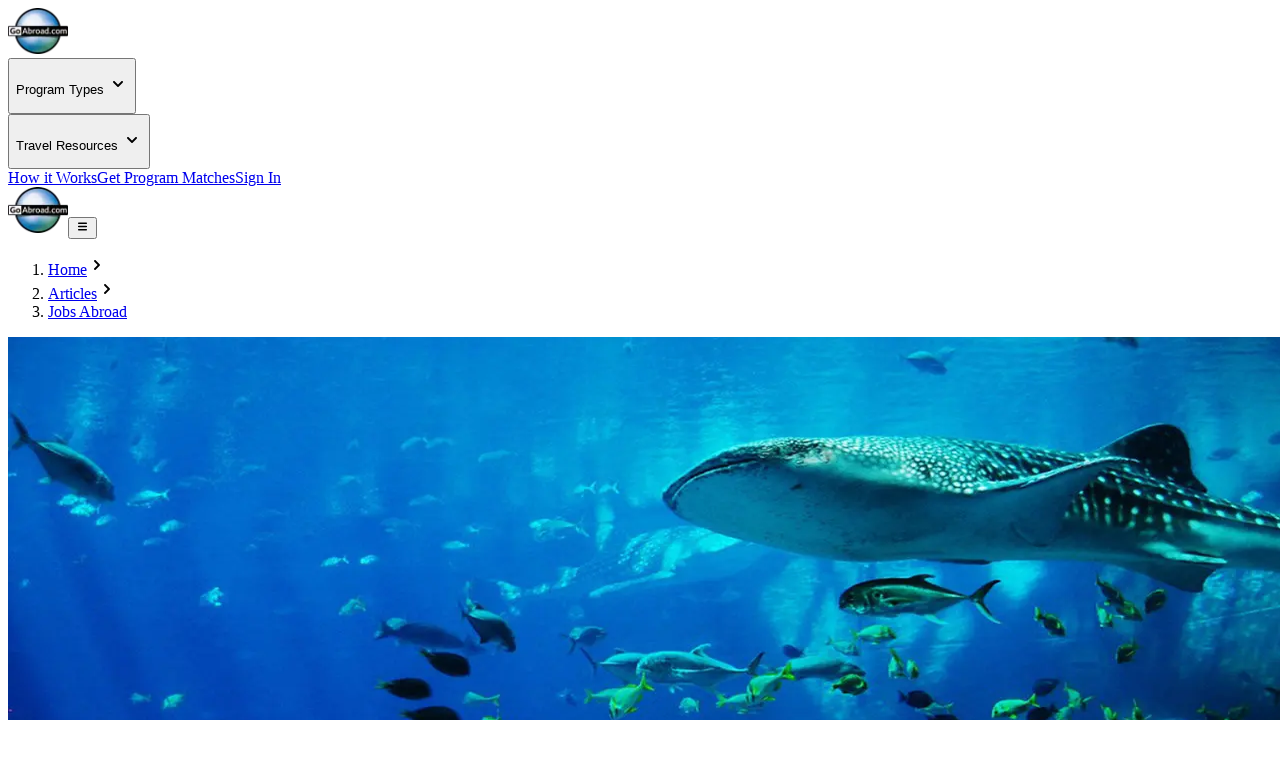

--- FILE ---
content_type: text/html; charset=utf-8
request_url: https://www.goabroad.com/articles/jobs-abroad/work-and-travel-australia-adventures
body_size: 21584
content:
<!DOCTYPE html><html lang="en"><head><meta charSet="UTF-8" data-next-head=""/><meta name="viewport" content="width=device-width, initial-scale=1.0, user-scalable=yes" data-next-head=""/><meta name="fragment" content="!" data-next-head=""/><meta name="language" content="articles" data-next-head=""/><link rel="icon" href="/favicon.ico" type="image/icon" sizes="256x256" data-next-head=""/><link rel="preconnect" href="https://image-transform.prod1.gaplabs.ph/image" data-next-head=""/><title data-next-head="">14 Can’t-Miss Adventures During Work and Travel in Australia</title><meta name="description" content="When you work and travel in Australia, you have a LOT of country at your disposal. Here’s everything you need to do before your working holiday visa expires!" data-next-head=""/><meta name="robots" content="index, follow, max-image-preview:large" data-next-head=""/><link rel="canonical" href="https://www.goabroad.com/articles/jobs-abroad/work-and-travel-australia-adventures" data-next-head=""/><meta property="fb:app_id" content="1192776820746545" data-next-head=""/><meta property="fb:pages" content="192597394475" data-next-head=""/><meta name="google-site-verification" data-next-head=""/><meta name="msvalidate.01" data-next-head=""/><meta name="yandex-verification" data-next-head=""/><meta name="og:type" content="article" data-next-head=""/><meta name="og:title" content="14 Can’t-Miss Adventures During Work and Travel in Australia" data-next-head=""/><meta name="og:description" content="When you work and travel in Australia, you have a LOT of country at your disposal. Here’s everything you need to do before your working holiday visa expires!" data-next-head=""/><meta name="og:image" content="https://images.goabroad.com/image/upload/v1/images2/program_content/cover-1539055192.jpg" data-next-head=""/><meta name="og:image:alt" content="Whale Shark" data-next-head=""/><meta name="og:ttl" content="345600" data-next-head=""/><meta name="og:url" content="https://www.goabroad.com/articles/jobs-abroad/work-and-travel-australia-adventures" data-next-head=""/><meta name="og:site_name" content="GoAbroad.com" data-next-head=""/><link rel="preload" href="/_next/static/media/Inter-s.p.84182923.ttf" as="font" type="font/ttf" crossorigin="anonymous" data-next-font="size-adjust"/><link rel="preload" href="/_next/static/chunks/7b42ad7e53b6c252.css" as="style"/><link rel="preload" href="/_next/static/chunks/3315cfbebf468cad.css" as="style"/><link rel="preload" href="/_next/static/chunks/2a2958b61f808d18.css" as="style"/><link rel="preload" as="image" imageSrcSet="https://image-transform.prod1.gaplabs.ph/image/https://images.goabroad.com/image/upload/h_98,w_128/v1/images2/goabroad-logo.webp?width=64 1x, https://image-transform.prod1.gaplabs.ph/image/https://images.goabroad.com/image/upload/h_98,w_128/v1/images2/goabroad-logo.webp?width=128 2x" data-next-head=""/><link rel="preload" as="image" imageSrcSet="https://image-transform.prod1.gaplabs.ph/image/https://images.goabroad.com/image/upload/v1/images2/program_content/cover-1539055192.jpg?width=1920 1x, https://image-transform.prod1.gaplabs.ph/image/https://images.goabroad.com/image/upload/v1/images2/program_content/cover-1539055192.jpg?width=3840 2x" data-next-head=""/><link rel="stylesheet" href="/_next/static/chunks/7b42ad7e53b6c252.css" data-n-g=""/><link rel="stylesheet" href="/_next/static/chunks/3315cfbebf468cad.css" data-n-g=""/><link rel="stylesheet" href="/_next/static/chunks/2a2958b61f808d18.css" data-n-p=""/><noscript data-n-css=""></noscript><script defer="" noModule="" src="/_next/static/chunks/a6dad97d9634a72d.js"></script><script src="/_next/static/chunks/b3d4eb00f1cff17e.js" defer=""></script><script src="/_next/static/chunks/cddfe1875d95925d.js" defer=""></script><script src="/_next/static/chunks/87a178385a85bae8.js" defer=""></script><script src="/_next/static/chunks/c22192becc0be280.js" defer=""></script><script src="/_next/static/chunks/7e567b17c6805497.js" defer=""></script><script src="/_next/static/chunks/18018d8c10d356fd.js" defer=""></script><script src="/_next/static/chunks/0342ed944826b1fd.js" defer=""></script><script src="/_next/static/chunks/bc452fc8f412943b.js" defer=""></script><script src="/_next/static/chunks/3ac4fcd9b23bca0e.js" defer=""></script><script src="/_next/static/chunks/d28f405f75d220b9.js" defer=""></script><script src="/_next/static/chunks/770f7910925a47f9.js" defer=""></script><script src="/_next/static/chunks/e793b44bb696c98d.js" defer=""></script><script src="/_next/static/chunks/f9c157c81f34c533.js" defer=""></script><script src="/_next/static/chunks/6b61c7d3d9df7ae7.js" defer=""></script><script src="/_next/static/chunks/0452ddcbf86d2c86.js" defer=""></script><script src="/_next/static/chunks/35d5fadf1126e5e6.js" defer=""></script><script src="/_next/static/chunks/9dee8e603f6a1e58.js" defer=""></script><script src="/_next/static/chunks/121035eb2c0fdff0.js" defer=""></script><script src="/_next/static/chunks/62a5ca1f78f34257.js" defer=""></script><script src="/_next/static/chunks/93e276a2623341a5.js" defer=""></script><script src="/_next/static/chunks/7e0a978ef9f5494d.js" defer=""></script><script src="/_next/static/chunks/c2f1ac501a3dc04a.js" defer=""></script><script src="/_next/static/chunks/turbopack-33044ade5ff44d52.js" defer=""></script><script src="/_next/static/chunks/3745b88615a9cbb9.js" defer=""></script><script src="/_next/static/chunks/26f7f1d65e50bc70.js" defer=""></script><script src="/_next/static/chunks/7087a8763a129d20.js" defer=""></script><script src="/_next/static/chunks/3ff2fb18b61385ca.js" defer=""></script><script src="/_next/static/chunks/4db3137bb78c874e.js" defer=""></script><script src="/_next/static/chunks/dc87c2491aac0a53.js" defer=""></script><script src="/_next/static/chunks/28ebf3d35c62c94e.js" defer=""></script><script src="/_next/static/chunks/c07c942fa7e799c1.js" defer=""></script><script src="/_next/static/chunks/cf21c08b59654890.js" defer=""></script><script src="/_next/static/chunks/1f9ceefa07db2236.js" defer=""></script><script src="/_next/static/chunks/1dcd8a5765f00c95.js" defer=""></script><script src="/_next/static/chunks/65b29c9651837414.js" defer=""></script><script src="/_next/static/chunks/27264bbe15e5a9c2.js" defer=""></script><script src="/_next/static/chunks/9e26564432c8c156.js" defer=""></script><script src="/_next/static/chunks/736d12c8f9abb654.js" defer=""></script><script src="/_next/static/chunks/8f497d7661c95ee7.js" defer=""></script><script src="/_next/static/chunks/06bec587e984a1a1.js" defer=""></script><script src="/_next/static/chunks/857ae51432e47ba3.js" defer=""></script><script src="/_next/static/chunks/77c27e9aa59daa44.js" defer=""></script><script src="/_next/static/chunks/8f7151dd7978cc20.js" defer=""></script><script src="/_next/static/chunks/d67ea0a9cb20f1ac.js" defer=""></script><script src="/_next/static/chunks/turbopack-3c544bce5e247517.js" defer=""></script><script src="/_next/static/Z9eGBswehWJ62iLiEpT5K/_ssgManifest.js" defer=""></script><script src="/_next/static/Z9eGBswehWJ62iLiEpT5K/_buildManifest.js" defer=""></script></head><body><noscript><iframe
                                            src="https://www.googletagmanager.com/ns.html?id=GTM-THR8BK"
                                            height="0"
                                            width="0"
                                            style="display:none;visibility:hidden"
                                        ></iframe></noscript><link rel="preload" as="image" imageSrcSet="https://image-transform.prod1.gaplabs.ph/image/https://images.goabroad.com/image/upload/h_98,w_128/v1/images2/goabroad-logo.webp?width=64 1x, https://image-transform.prod1.gaplabs.ph/image/https://images.goabroad.com/image/upload/h_98,w_128/v1/images2/goabroad-logo.webp?width=128 2x"/><link rel="preload" as="image" imageSrcSet="https://image-transform.prod1.gaplabs.ph/image/https://images.goabroad.com/image/upload/v1/images2/program_content/cover-1539055192.jpg?width=1920 1x, https://image-transform.prod1.gaplabs.ph/image/https://images.goabroad.com/image/upload/v1/images2/program_content/cover-1539055192.jpg?width=3840 2x"/><div id="__next"><script data-cookieconsent="ignore">
                    window.dataLayer = window.dataLayer || [];
                    function gtag(){dataLayer.push(arguments);}
                    gtag("set", "ads_data_redaction", true);
                    gtag("set", "url_passthrough", true);
                    </script><span hidden="" style="position:fixed;top:1px;left:1px;width:1px;height:0;padding:0;margin:-1px;overflow:hidden;clip:rect(0, 0, 0, 0);white-space:nowrap;border-width:0;display:none"></span><span hidden="" style="position:fixed;top:1px;left:1px;width:1px;height:0;padding:0;margin:-1px;overflow:hidden;clip:rect(0, 0, 0, 0);white-space:nowrap;border-width:0;display:none"></span><div class="h-auto bg-white"><div class="relative z-10 h-fit w-full bg-white shadow-md"><div class="mx-auto hidden w-full max-w-7xl items-center justify-center px-4 py-4 lg:flex lg:px-4"><a href="https://www.goabroad.com/" title="GoAbroad.com" class="mr-[15px] flex h-[50px] w-[85px]"><img alt="GoAbroad" loading="lazy" width="60" height="46" decoding="async" data-nimg="1" class="self-center" style="color:transparent" srcSet="https://image-transform.prod1.gaplabs.ph/image/https://images.goabroad.com/image/upload/h_92,w_120,q_100/v1/images2/goabroad-logo.webp?width=64 1x, https://image-transform.prod1.gaplabs.ph/image/https://images.goabroad.com/image/upload/h_92,w_120,q_100/v1/images2/goabroad-logo.webp?width=128 2x" src="https://image-transform.prod1.gaplabs.ph/image/https://images.goabroad.com/image/upload/h_92,w_120,q_100/v1/images2/goabroad-logo.webp?width=128"/></a><nav class="flex w-full items-center justify-end"><div class="mr-9 hidden lg:block"><div class="relative" data-headlessui-state=""><button class="text-ga-black font-bold leading-4 no-underline" id="headlessui-menu-button-«R76cm6m»" type="button" aria-haspopup="menu" aria-expanded="false" data-headlessui-state=""><p class="text-ga-black flex  items-center font-bold leading-4 no-underline" aria-label="Choose Experience">Program Types<!-- --> <svg stroke="currentColor" fill="currentColor" stroke-width="0" viewBox="0 0 20 20" aria-hidden="true" height="20px" width="20px" xmlns="http://www.w3.org/2000/svg"><path fill-rule="evenodd" d="M5.293 7.293a1 1 0 011.414 0L10 10.586l3.293-3.293a1 1 0 111.414 1.414l-4 4a1 1 0 01-1.414 0l-4-4a1 1 0 010-1.414z" clip-rule="evenodd"></path></svg></p></button><noscript><div class="hidden"><a href="https://www.goabroad.com/study-abroad">Study Abroad</a><a href="https://www.goabroad.com/volunteer-abroad">Volunteer Abroad</a><a href="https://www.goabroad.com/intern-abroad">Intern Abroad</a><a href="https://www.goabroad.com/teach-abroad">Teach Abroad</a><a href="https://www.goabroad.com/tefl-courses">TEFL Courses</a><a href="https://www.goabroad.com/gap-year">Gap Year</a><a href="https://www.goabroad.com/degree-abroad">Degrees Abroad</a><a href="https://www.goabroad.com/highschool-study-abroad">High School Abroad</a><a href="https://www.goabroad.com/language-study-abroad">Language Schools</a><a href="https://www.goabroad.com/adventure-travel-abroad">Adventure Travel</a><a href="https://jobs.goabroad.com">Jobs Abroad</a></div></noscript></div></div><div class="mr-9 hidden lg:block"><div class="relative" data-headlessui-state=""><button class="text-ga-black font-bold leading-4 no-underline" id="headlessui-menu-button-«R7acm6m»" type="button" aria-haspopup="menu" aria-expanded="false" data-headlessui-state=""><p class="text-ga-black flex  items-center font-bold leading-4 no-underline" aria-label="Online Programs">Travel Resources<!-- --> <svg stroke="currentColor" fill="currentColor" stroke-width="0" viewBox="0 0 20 20" aria-hidden="true" height="20px" width="20px" xmlns="http://www.w3.org/2000/svg"><path fill-rule="evenodd" d="M5.293 7.293a1 1 0 011.414 0L10 10.586l3.293-3.293a1 1 0 111.414 1.414l-4 4a1 1 0 01-1.414 0l-4-4a1 1 0 010-1.414z" clip-rule="evenodd"></path></svg></p></button><noscript><div class="hidden"><a href="https://insurance.goabroad.com">Travel Insurance</a><a href="https://www.goabroad.com/travel-resources/accommodations-abroad">Accommodation</a><a href="https://www.goabroad.com/travel-resources/flights-transportation">Flights &amp; Transportation</a><a href="https://www.goabroad.com/travel-resources/mobile-data-abroad">eSIM &amp; Mobile Data</a><a href="https://www.goabroad.com/travel-resources/passports-visas">Passports &amp; Visas</a><a href="https://www.goabroad.com/travel-resources/finances-abroad">Finances &amp; Credit Cards</a><a href="https://www.goabroad.com/scholarships-abroad">Scholarships</a><a href="https://www.goabroad.com/articles">Travel Articles</a></div></noscript></div></div><a href="https://www.goabroad.com/how-it-works" data-native-acnhor="true" class="gtm-how-it-works text-ga-black mr-10 hidden font-bold leading-4 no-underline lg:block">How it Works</a><a class="gtm-help-me text-ga-black mr-10 hidden font-bold leading-4 no-underline lg:block" href="https://www.goabroad.com/onlineadvisor">Get Program Matches</a><a class="gtm-no-link-sign-in-myg text-ga-black cursor-pointer rounded-[3px] border border-solid border-[#444] px-[15px] py-[10px] text-[1rem] font-bold leading-4" data-cy="sign-in-btn" href="https://my.goabroad.com/auth/signin?callbackUrl=https://www.goabroad.com">Sign In</a></nav></div></div><div class="flex h-[80px] w-full items-center justify-between bg-white shadow-md lg:hidden"><div class="gap-sm p-sm md:gap-md flex h-[80px] w-full items-center justify-between bg-white undefined"><a href="https://www.goabroad.com/" title="GoAbroad.com" class="flex h-[46px] w-[60px]"><img alt="GoAbroad" width="60" height="46" decoding="async" data-nimg="1" style="color:transparent" srcSet="https://image-transform.prod1.gaplabs.ph/image/https://images.goabroad.com/image/upload/h_98,w_128/v1/images2/goabroad-logo.webp?width=64 1x, https://image-transform.prod1.gaplabs.ph/image/https://images.goabroad.com/image/upload/h_98,w_128/v1/images2/goabroad-logo.webp?width=128 2x" src="https://image-transform.prod1.gaplabs.ph/image/https://images.goabroad.com/image/upload/h_98,w_128/v1/images2/goabroad-logo.webp?width=128"/></a><button class="shrink-0 rounded-sm outline-0 focus:shadow-none active:outline-none lg:hidden" aria-label="hamburger menu"><svg stroke="currentColor" fill="currentColor" stroke-width="0" viewBox="0 0 20 20" aria-hidden="true" class="text-2xl text-gray-900 md:text-3xl" height="1em" width="1em" xmlns="http://www.w3.org/2000/svg"><path fill-rule="evenodd" d="M3 5a1 1 0 011-1h12a1 1 0 110 2H4a1 1 0 01-1-1zM3 10a1 1 0 011-1h12a1 1 0 110 2H4a1 1 0 01-1-1zM3 15a1 1 0 011-1h12a1 1 0 110 2H4a1 1 0 01-1-1z" clip-rule="evenodd"></path></svg></button></div></div></div><main class="inter_aa47fff9-module__nIfcJa__className"><script type="application/ld+json">{"@context":"https://schema.org","@type":"BreadcrumbList","itemListElement":[{"@type":"ListItem","position":1,"name":"Home","item":"https://www.goabroad.com"},{"@type":"ListItem","position":2,"name":"Articles","item":"https://www.goabroad.com/articles"},{"@type":"ListItem","position":3,"name":"Jobs Abroad","item":"https://www.goabroad.com/articles/jobs-abroad"},{"@type":"ListItem","position":4,"name":"Put the TRAVEL in Work & Travel Australia: 14 Essential Adventures","item":"https://www.goabroad.com/articles/jobs-abroad/work-and-travel-australia-adventures"}]}</script><script type="application/ld+json">{"@context":"https://schema.org","@type":"Article","headline":"14 Can’t-Miss Adventures During Work and Travel in Australia","image":["https://images.goabroad.com/image/upload/v1/images2/program_content/cover-1539055192.jpg"],"datePublished":"2018-10-10T07:31:30Z","dateModified":"2024-05-21T15:18:02Z","author":{"@type":"Person","name":"Elizabeth Gorga","url":"https://www.goabroad.com/author/elizabeth-gorga"},"publisher":{"@context":"http://schema.org","@type":"Organization","@id":"https://www.goabroad.com","name":"GoAbroad.com","legalName":"GoAbroad, LLC","url":"https://www.goabroad.com","sameAs":["https://www.facebook.com/GoAbroadCom","https://www.threads.net/@goabroadcom","https://www.youtube.com/user/GoAbroadCom","https://pinterest.com/goabroadcom/","https://instagram.com/goabroadcom/","https://www.linkedin.com/company/goabroad/","https://www.tiktok.com/@goabroadcom"],"logo":{"@type":"ImageObject","url":"https://images.goabroad.com/image/upload/w_145,h_112/v1/images2/goabroad-logo.webp","height":112,"width":145}},"articleBody":"If you’re a wanderluster looking for your next travel destination, hoping to get your adrenaline pumping again and make some money while you’re at, the Land Down Under is calling you. Australia is one of the few bucket-list travel destinations that offer a year-long working holiday program for under 30’s, so you can work in Australia to fund your travel bug.\r\nSpend your weekends at the Sydney opera house when you participate in a work and holiday program in Australia!\r\nBut mate, there’s a reason they call it a work and holiday visa. The Aussies know how to live life to its fullest; even the Department of Immigration encourages young visitors to explore everything this beautiful country has to offer, rather than hiding out in an office during your time abroad. The deal is: you can work for one employer for six months, and the other six months can, and should, be spent on travel.&nbsp;\r\nIf you only have a year (or less) to work and travel Australia, why wouldn’t you take advantage of the TRAVEL? Here’s our best advice on where to go and what to do while you work in Australia.\r\n14 must-have travel experiences while you work in Australia\r\nOh, Australia, the land of sun, sea, and natural beauty! From the golden beaches and coastal breezes, to the red center, to lush rainforest, the wonderful world of Oz is every nature lover’s dream. It could take an entire lifetime to check off every item on the Aussie traveler’s bucket list, but we’ve narrowed it down for you.\r\nThe Great Barrier Reef, along with lots of other great things, awaits you in Australia.\r\nHere are some must-have travel experiences while you work and travel Australia.\r\n1. Scuba dive the Great Barrier Reef\r\nYou can’t work and travel Australia without making time for one of the world’s greatest wonders. Off the coast of Northern Queensland, you’ll find the largest living ecosystem in the world: the Great Barrier Reef. Whether you’re an expert scuba diver or a first-timer, it’s the perfect place to explore the underwater world of living coral and colorful fish. If you’re lucky, you might even find Nemo! Head up to Cairns or the Whitsundays for a long weekend—there are plenty of tours to bring you out to the best diving spots, gear included!\r\n2. Watch the sunrise (and set) over Uluru\r\nIt’s beautiful and it’s got a fun name. What’s not to love?\r\nVenture into the vast, empty middle of the country, and you’ll find yourself in the Northern Territory’s “Red Centre,” home to the biggest monolith in the world. Uluru, also known as Ayer’s Rock, is one of the most sacred Australian indigenous landmarks. While it’s isolated in the middle of Australia, Uluru is worth the journey. Take four or five days to disconnect from civilization and get in touch with Australia’s native culture, whether you join a tour or rent a car to explore on your own. The best part: you can soak in the most magnificent sunrises and sunsets as the colors of the rock change with the shifting sun.\r\n[The Ins &amp; Outs of an Australian Work Visa]\r\n3. Drive the Great Ocean Road\r\nLove road trips? So do the Aussies! Australia’s major cities are vastly spread, and it can take over 10 hours just to cross state lines. Naturally, road tripping is essential if you want to explore the country to its fullest. After you work in Australia, hit the open road for one of Oz’s greatest road trips: the Great Ocean Road. Join a tour if needed, but the best way to do it is to rent a car and spend two or three days driving the 250 kilometers from Torquay to Warrnambool along the coast of Victoria. Search for koalas along Kennett River, visit the few remaining of the Twelve Apostles, spend the night in Apollo Bay, and take in those glorious ocean views.\r\nThese limestone stacks, famously named “The Twelve Apostles,” are among some of the amazing views you can see on the Great Ocean Road! \r\n4. Climb the Sydney Harbour Bridge\r\nWhen you arrive in Sydney Harbour—Opera House in full view, cold beer in hand, aboriginal didgeridoos echoing in the distance—it will hit you: you’re on the other side of the world. It is one of the most iconic places to visit while you work and travel Australia, but the best view is from above. Conquer your fear of heights and climb the Sydney Harbour Bridge! Bridge Climb tours are available on a daily basis, so you can join solo or with friends to climb 134 meters above the harbor. Your tour guide will deck you out in a blue jumpsuit and harness so you’ll be looking fine for a photo above Circular Quay.\r\nAdmire both the Sydney Harbour Bridge and the Opera House when you travel abroad in Australia.\r\n5. Camp in Tasmania\r\nLocated south of Australia’s mainland, the island-state of Tasmania is often overlooked by visitors to Australia, but it’s well worth the stop. Tasmania features some of the most untouched wilderness in the world. Pitch a tent, strap on your hiking boots, and explore stunning national parks while you work and travel Australia. In between hikes, you can sip on wine from Australia’s best vineyards, wander through fields of wild wombats, and spend your nights searching for the aurora australis, also known as the Southern Lights.\r\n[Feeling Bummed? Here’s What to Do When You Experience Expat Depression]\r\n6. 4W drive through Fraser Island\r\nCan’t get enough camping? You won’t want to miss Fraser Island, the world’s largest sand island located off the coast of Queensland. There are no roads on Fraser Island, so half the adventure is getting around. While it’s possible to rent your own four-wheel drive, it can be difficult for inexperienced drivers to navigate the dunes without getting stuck. Instead, join one of the many tour companies that organize trips out to the island for two or three days. Your group will cruise down sandy beaches spotted with wild dingoes, visit freshwater lakes and champagne pools, and set up camp under an unreal night sky untainted by light pollution\r\nWork and travel Australia\r\n7. Surf in Byron Bay\r\nIf you’re planning to work in Australia, you’ve probably day dreamed about long beach days, bronzed skin, and salty hair. It’s true, Australia’s coasts boast some of the most pristine beaches in the world. Whether you’re an experienced surfer or just want to check another item off your Aussie bucket list, head to Byron Bay for every surfer’s paradise. This tiny town is nestled on the coast of northern New South Wales, featuring a chill vibe and killer waves. Ditch your shoes, throw on your swimmers, and dive headfirst into sparkling water. Rent a board for the day, or join a week-long surf camp.\r\n8. Swim with whale sharks at Ningaloo Reef\r\nThe Ningaloo Reef, located in Western Australia, is arguably better than the Great Barrier Reef. While the GBR is iconic, it’s also sadly dying. Ningaloo, on the other hand remains untouched. This UNESCO World Heritage Site is one of the only reefs that lies so close to the beach, so you can grab your own snorkel gear, or rent some nearby, and walk straight into the water. What makes it even more unforgettable? It’s one of the only places in the world where you can swim with whale sharks, the largest fish on earth!\r\nWe bet you can’t guess which one of the fish here is the whale shark! ;)\r\n9. Sleep on a boat in the Whitsundays\r\nThere’s nothing like waking up in the morning with a dip in the cool ocean water, soaking in the warm Aussie sun all day, and falling asleep to the gentle rock of waves. If you’re planning to hit the Great Barrier Reef while you work and travel Australia, take advantage of the overnight boat tours around the Whitsunday islands off the coast of Queensland for a unique travel experience. Spend one, two, or three nights on a boat, island hopping, searching for sea turtles by day and stargazing by night. It’s the perfect holiday and you’re bound to leave with new best friends!\r\n10. Lounge on Australia’s most Australian beach\r\nWith most of the main cities scattered along the east coast, most won’t make it to Western Australia. Don’t be one of those people! At some point while you work in Australia, road trip with new mates along the coast of Western Australia and make a stop at Lucky Bay, just east of Esperance. With sand as fine and white as snow and clear turquoise water, Lucky Bay is comparable to the famous Whitehaven Beach, minus the tourists. Take a picnic and your sunnies for a day in paradise. The only ones you’ll have to share the beach with are the resident kangaroos.\r\nTake a break from your adventures to lounge on the beach at Lucky Bay.\r\n11. Visit Karijini National Park\r\nAnother popular stop on the typical WA Perth-to-Broome road trip is Karijini National Park. The park contains Western Australia’s three highest mountain peaks, along with some of oldest banded rocks in the world. It is a hiker’s dream come true, with excellent trails and stunning watering holes hidden throughout. Stop for a few days while you work and travel Australia for trekking, and keep an eye out for kangaroos and rock wallabies lurking in the cliffs.\r\n[What to Do After Working or Interning Abroad]\r\n12. Ride camels on Cable Beach\r\nEnd your journey on the WA trail with a camel ride on Cable Beach. While it’s a bit touristy, there is nothing like watching the sunset over the Indian Ocean as you stroll along the shoreline atop these magnificent creatures. Join one of the many hour-long tours that depart from Broome on a daily basis, and soak in those incredible views. It’ll be quite a story to tell your friends and family after you finish your work in Australia.\r\nYes, it really looks like that!\r\n13. Conquer the Ol’ Telly Track\r\nIf you’re an adventure seeker and four-wheel-drive enthusiast, consider going off the beaten path… literally! The Old Telegraph Track is what’s left of the original telegraph track in the 1880’s, running north from Cairns to the tip of North Queensland on the Cape York Peninsula. It’s the ultimate road trip during the dry season in Australia, with river crossings and muddy, sandy, rocky roads. The drive will feel like a roller coaster as you navigate unsteady terrain and drive neck deep through water. The journey is not for the faint of heart, but the adventure and stunning scenery will definitely be memorable.\r\n14. Discover nearby islands in the Pacific\r\nAfter finishing your work in Australia, consider checking out nearby countries. Cheap flights are available to neighboring islands, and backpacker tour agencies in Australia can help you plan your trip, whether you want to go solo or join a tour. Spend a week exploring even more beautiful beaches in Fiji and Bali, or step into Middle Earth for stunning mountainous views and more outdoor adventure in New Zealand. You’re already on the other side of the world, so why not?\r\nSpend your hard-earned Aussie dollars on unforgettable adventures!\r\nThis could be you during your work and holiday program in the great Down Under!\r\nNo one works abroad to save money—the whole point is to earn more so you can see more! After all, you have your whole life ahead of you to build up your savings. Take advantage of the opportunity to work and travel Australia by seizing every opportunity and adventure abroad.\r\nDon’t hide behind your desk. Instead, grab your sunnies and thongs, book a plane ticket or rent a car, and embrace that good ol’ Aussie sunshine. Check off the obvious bucket list items, but don’t be afraid to branch out into unknown territory to experience Oz to its fullest. Put the TRAVEL in work and travel Australia, and spend those hard-earned colorful dollars on an adventure of a lifetime!\r\nBrowse ALL Work &amp; Travel Programs in Australia on GoAbroad.com\r\n","description":"When you work and travel in Australia, you have a LOT of country at your disposal. Here’s everything you need to do before your working holiday visa expires!","mainEntityOfPage":"https://www.goabroad.com/articles/jobs-abroad/work-and-travel-australia-adventures"}</script><div class="flex w-full flex-col items-center"><div class="mx-auto mb-4 mt-0 max-w-7xl px-4 md:px-6 lg:mt-0 xl:px-0"><div class="mx-auto mt-2 w-full max-w-7xl lg:mt-6 lg:pt-0"><div class="static my-0 w-full text-left lg:max-w-[1200px]"><ol class="mb-3 flex w-full list-decimal lg:mb-6"><li class="mb-0 flex list-none items-center justify-center leading-6 lg:flex text-sm uppercase "><a class="left-4 font-bold  no-underline text-cobalt-500" href="https://www.goabroad.com"><span class="">Home</span></a><svg stroke="currentColor" fill="currentColor" stroke-width="0" viewBox="0 0 20 20" aria-hidden="true" class="relative mx-1 my-0 text-gray-400" height="20px" width="20px" xmlns="http://www.w3.org/2000/svg"><path fill-rule="evenodd" d="M7.293 14.707a1 1 0 010-1.414L10.586 10 7.293 6.707a1 1 0 011.414-1.414l4 4a1 1 0 010 1.414l-4 4a1 1 0 01-1.414 0z" clip-rule="evenodd"></path></svg></li><li class="mb-0 flex list-none items-center justify-center leading-6 lg:flex text-sm uppercase "><a href="https://www.goabroad.com/articles" data-native-acnhor="true" class="left-4 font-bold  no-underline text-cobalt-500"><span class="">Articles</span></a><svg stroke="currentColor" fill="currentColor" stroke-width="0" viewBox="0 0 20 20" aria-hidden="true" class="relative mx-1 my-0 text-gray-400" height="20px" width="20px" xmlns="http://www.w3.org/2000/svg"><path fill-rule="evenodd" d="M7.293 14.707a1 1 0 010-1.414L10.586 10 7.293 6.707a1 1 0 011.414-1.414l4 4a1 1 0 010 1.414l-4 4a1 1 0 01-1.414 0z" clip-rule="evenodd"></path></svg></li><li class="mb-0 list-none items-center justify-center leading-6 lg:flex text-sm uppercase "><a href="https://www.goabroad.com/articles/jobs-abroad" data-native-acnhor="true" class="text-cobalt-500 left-4  font-bold no-underline"><span class="">Jobs Abroad</span></a></li></ol></div></div><div class="lg:hidden"></div><div class="relative h-[250px] items-end rounded-[14px] sm:h-[400px]"><div class="from-black/66 z-ground absolute inset-0 h-full w-full rounded-2xl bg-gradient-to-t from-black/90 via-black/30 to-white/0"></div><img alt="Put the TRAVEL in Work &amp; Travel Australia: 14 Essential Adventures" width="1280" height="400" decoding="async" data-nimg="1" class="inset-0 h-full rounded-2xl object-cover" style="color:transparent" srcSet="https://image-transform.prod1.gaplabs.ph/image/https://images.goabroad.com/image/upload/v1/images2/program_content/cover-1539055192.jpg?width=1920 1x, https://image-transform.prod1.gaplabs.ph/image/https://images.goabroad.com/image/upload/v1/images2/program_content/cover-1539055192.jpg?width=3840 2x" src="https://image-transform.prod1.gaplabs.ph/image/https://images.goabroad.com/image/upload/v1/images2/program_content/cover-1539055192.jpg?width=3840"/><div class="z-outerverse sm:right-sm sm:top-sm group absolute right-4 top-4 space-y-5 md:right-7 md:top-5"><div class="relative"><div class="peer z-10 flex items-center justify-center rounded-full bg-neutral-50 p-2 shadow-md shadow-[#7590b4]/20 md:p-3"><button class="gtm-no-link-save-article border-none bg-none p-1 transition-transform active:scale-100" aria-label="save article"><svg stroke="currentColor" fill="none" stroke-width="1.5" viewBox="0 0 24 24" aria-hidden="true" class="cursor-pointer text-base focus:fill-black md:text-2xl md:hover:scale-110 md:hover:fill-black" height="1em" width="1em" xmlns="http://www.w3.org/2000/svg"><path stroke-linecap="round" stroke-linejoin="round" d="M17.593 3.322c1.1.128 1.907 1.077 1.907 2.185V21L12 17.25 4.5 21V5.507c0-1.108.806-2.057 1.907-2.185a48.507 48.507 0 0 1 11.186 0Z"></path></svg></button></div><span class="absolute right-12 top-1 hidden w-max rounded-sm bg-neutral-800/90 p-2 text-center text-xs text-white hover:block peer-hover:block md:right-16 md:top-3 md:text-sm right-12">Save this article?</span><div class="relative mt-2 flex h-full w-full flex-col items-center justify-center rounded-full bg-neutral-50 pt-10 shadow-md shadow-[#7590b4]/20 transition-all duration-300 ease-in-out md:mt-sm md:pt-14 max-h-0"><button class="absolute left-0 top-0 flex h-10 w-10 flex-col items-center justify-center rounded-full border-none bg-neutral-50 shadow-md shadow-[#7590b4]/20 hover:cursor-pointer md:h-14 md:w-14" aria-label="share article"><svg stroke="currentColor" fill="currentColor" stroke-width="0" viewBox="0 0 256 256" class="text-lg text-neutral-800 md:text-2xl" height="1em" width="1em" xmlns="http://www.w3.org/2000/svg"><path d="M234.83,109.17l-80-80A4,4,0,0,0,148,32V76.09c-54,2.44-120.43,53.55-127.94,119a7.87,7.87,0,0,0,4.58,8.16,8,8,0,0,0,3.41.77,7.9,7.9,0,0,0,5.79-2.55h0c11.53-12.27,53.29-51.73,114.16-53.4V192a4,4,0,0,0,6.83,2.83l80-80A4,4,0,0,0,234.83,109.17ZM156,182.33V144a4,4,0,0,0-4-4c-27.39,0-54.08,7.17-79.34,21.3A189.91,189.91,0,0,0,28,196l2.92,2.74L28,196c3.36-29.21,19.55-57.48,45.6-79.57C97.53,96.11,126.83,84,152,84a4,4,0,0,0,4-4V41.66L226.34,112Z"></path></svg></button><ul class="m-0 mb-2 mt-2 flex flex-col items-center space-y-1 overflow-hidden"><li class="cursor-pointer list-none rounded-full p-1.5 leading-[1] hover:bg-neutral-200 md:p-3"><button aria-label="share article to facebook" class="react-share__ShareButton gtm-no-link-social-fb text-base text-neutral-800 md:text-lg [&amp;&gt;button]:border-none [&amp;&gt;button]:bg-none" style="background-color:transparent;border:none;padding:0;font:inherit;color:inherit;cursor:pointer"><svg stroke="currentColor" fill="currentColor" stroke-width="0" viewBox="0 0 320 512" height="1em" width="1em" xmlns="http://www.w3.org/2000/svg"><path d="M80 299.3V512H196V299.3h86.5l18-97.8H196V166.9c0-51.7 20.3-71.5 72.7-71.5c16.3 0 29.4 .4 37 1.2V7.9C291.4 4 256.4 0 236.2 0C129.3 0 80 50.5 80 159.4v42.1H14v97.8H80z"></path></svg></button></li><li class="cursor-pointer list-none rounded-full p-1.5 leading-[1] hover:bg-neutral-200 md:p-3"><button aria-label="share article to pinterest" class="react-share__ShareButton gtm-no-link-social-pinterest" style="background-color:transparent;border:none;padding:0;font:inherit;color:inherit;cursor:pointer"><svg stroke="currentColor" fill="currentColor" stroke-width="0" viewBox="0 0 496 512" height="1em" width="1em" xmlns="http://www.w3.org/2000/svg"><path d="M496 256c0 137-111 248-248 248-25.6 0-50.2-3.9-73.4-11.1 10.1-16.5 25.2-43.5 30.8-65 3-11.6 15.4-59 15.4-59 8.1 15.4 31.7 28.5 56.8 28.5 74.8 0 128.7-68.8 128.7-154.3 0-81.9-66.9-143.2-152.9-143.2-107 0-163.9 71.8-163.9 150.1 0 36.4 19.4 81.7 50.3 96.1 4.7 2.2 7.2 1.2 8.3-3.3.8-3.4 5-20.3 6.9-28.1.6-2.5.3-4.7-1.7-7.1-10.1-12.5-18.3-35.3-18.3-56.6 0-54.7 41.4-107.6 112-107.6 60.9 0 103.6 41.5 103.6 100.9 0 67.1-33.9 113.6-78 113.6-24.3 0-42.6-20.1-36.7-44.8 7-29.5 20.5-61.3 20.5-82.6 0-19-10.2-34.9-31.4-34.9-24.9 0-44.9 25.7-44.9 60.2 0 22 7.4 36.8 7.4 36.8s-24.5 103.8-29 123.2c-5 21.4-3 51.6-.9 71.2C65.4 450.9 0 361.1 0 256 0 119 111 8 248 8s248 111 248 248z"></path></svg></button></li></ul></div></div></div><div class="z-sky absolute inset-0 flex h-full w-full flex-col justify-end p-4 lg:p-10"><h1 class="mt-[10px] text-xl font-medium text-white md:text-4xl">Put the TRAVEL in Work &amp; Travel Australia: 14 Essential Adventures</h1><div class="md:gap-md relative flex flex-col gap-3 pt-2 sm:flex-row sm:items-center lg:gap-16 lg:pt-[18px]"><div class="flex w-full flex-col items-start gap-2 lg:w-auto lg:flex-row lg:items-center"><div class="group relative flex items-center"><div class="mr-2 h-6 w-6 overflow-hidden rounded-full lg:mr-3.5 lg:h-[40px] lg:w-[40px]"><img alt="Elizabeth Gorga" loading="lazy" width="40" height="40" decoding="async" data-nimg="1" class="object-cover" style="color:transparent" srcSet="https://image-transform.prod1.gaplabs.ph/image/https://images.goabroad.com/image/upload/v1/images2/program_content/authors/6401142dc7e3a93b0b9fefd916cea4edf9d4cb9e.jpg?width=48 1x, https://image-transform.prod1.gaplabs.ph/image/https://images.goabroad.com/image/upload/v1/images2/program_content/authors/6401142dc7e3a93b0b9fefd916cea4edf9d4cb9e.jpg?width=96 2x" src="https://image-transform.prod1.gaplabs.ph/image/https://images.goabroad.com/image/upload/v1/images2/program_content/authors/6401142dc7e3a93b0b9fefd916cea4edf9d4cb9e.jpg?width=96"/></div><div class="flex flex-col space-y-1 sm:hidden"><a href="https://www.goabroad.com/author/elizabeth-gorga" data-native-acnhor="true" class="text-cobalt-100 text-xs font-bold">Elizabeth Gorga</a></div><span class="text-cobalt-100 hidden text-xs font-bold sm:block md:text-sm">Elizabeth Gorga</span><div class="top-sm invisible absolute left-[60px] mt-6 hidden flex-col sm:flex group-hover:visible"><div class="ml-lg -mb-2 h-4 w-4 rotate-45 bg-neutral-800"></div><div class="whitespace-no-wrap relative z-10 h-fit w-[390px] rounded-sm bg-neutral-800 p-[22px] text-xs leading-none text-white shadow-lg"><div class="flex items-center justify-between"><a class="flex" href="https://www.goabroad.com/author/elizabeth-gorga"><div class="mr-3.5 h-[40px] w-[40px] overflow-hidden rounded-full"><img alt="Elizabeth Gorga" loading="lazy" width="40" height="40" decoding="async" data-nimg="1" class="object-cover" style="color:transparent" srcSet="https://image-transform.prod1.gaplabs.ph/image/https://images.goabroad.com/image/upload/v1/images2/program_content/authors/6401142dc7e3a93b0b9fefd916cea4edf9d4cb9e.jpg?width=48 1x, https://image-transform.prod1.gaplabs.ph/image/https://images.goabroad.com/image/upload/v1/images2/program_content/authors/6401142dc7e3a93b0b9fefd916cea4edf9d4cb9e.jpg?width=96 2x" src="https://image-transform.prod1.gaplabs.ph/image/https://images.goabroad.com/image/upload/v1/images2/program_content/authors/6401142dc7e3a93b0b9fefd916cea4edf9d4cb9e.jpg?width=96"/></div><div class="flex flex-col justify-center"><h3 class="hover:text-cobalt-500 text-sm font-bold">Elizabeth Gorga</h3><span class="flex items-center text-[10px] font-light text-white md:mr-10">Meaningful Travel Insider</span></div></a><div class="flex space-x-2.5"><a class="fb gtm-no-link-social-fb" title="Facebook" target="_blank" rel="nofollow noopener" href="https://www.facebook.com/liz.gorga"><svg stroke="currentColor" fill="currentColor" stroke-width="0" viewBox="0 0 512 512" class="h-5 w-5 text-white/90" height="1em" width="1em" xmlns="http://www.w3.org/2000/svg"><path d="M512 256C512 114.6 397.4 0 256 0S0 114.6 0 256C0 376 82.7 476.8 194.2 504.5V334.2H141.4V256h52.8V222.3c0-87.1 39.4-127.5 125-127.5c16.2 0 44.2 3.2 55.7 6.4V172c-6-.6-16.5-1-29.6-1c-42 0-58.2 15.9-58.2 57.2V256h83.6l-14.4 78.2H287V510.1C413.8 494.8 512 386.9 512 256h0z"></path></svg></a><a class="instagram gtm-no-link-social-instagram" title="Instagram" target="_blank" rel="nofollow noopener" href="https://www.instagram.com/lizgorga/"><svg stroke="currentColor" fill="currentColor" stroke-width="0" viewBox="0 0 24 24" class="h-5 w-5 text-white/90" height="1em" width="1em" xmlns="http://www.w3.org/2000/svg"><path d="M20.947 8.305a6.53 6.53 0 0 0-.419-2.216 4.61 4.61 0 0 0-2.633-2.633 6.606 6.606 0 0 0-2.186-.42c-.962-.043-1.267-.055-3.709-.055s-2.755 0-3.71.055a6.606 6.606 0 0 0-2.185.42 4.607 4.607 0 0 0-2.633 2.633 6.554 6.554 0 0 0-.419 2.185c-.043.963-.056 1.268-.056 3.71s0 2.754.056 3.71c.015.748.156 1.486.419 2.187a4.61 4.61 0 0 0 2.634 2.632 6.584 6.584 0 0 0 2.185.45c.963.043 1.268.056 3.71.056s2.755 0 3.71-.056a6.59 6.59 0 0 0 2.186-.419 4.615 4.615 0 0 0 2.633-2.633c.263-.7.404-1.438.419-2.187.043-.962.056-1.267.056-3.71-.002-2.442-.002-2.752-.058-3.709zm-8.953 8.297c-2.554 0-4.623-2.069-4.623-4.623s2.069-4.623 4.623-4.623a4.623 4.623 0 0 1 0 9.246zm4.807-8.339a1.077 1.077 0 0 1-1.078-1.078 1.077 1.077 0 1 1 2.155 0c0 .596-.482 1.078-1.077 1.078z"></path><circle cx="11.994" cy="11.979" r="3.003"></circle></svg></a><a class="instagram gtm-no-link-social-instagram" title="Linkedin" target="_blank" rel="nofollow noopener" href="https://www.linkedin.com/in/elizabeth-gorga-6545a167"><svg stroke="currentColor" fill="currentColor" stroke-width="0" viewBox="0 0 24 24" class="h-5 w-5 text-white/90" height="1em" width="1em" xmlns="http://www.w3.org/2000/svg"><path d="M20 3H4a1 1 0 0 0-1 1v16a1 1 0 0 0 1 1h16a1 1 0 0 0 1-1V4a1 1 0 0 0-1-1zM8.339 18.337H5.667v-8.59h2.672v8.59zM7.003 8.574a1.548 1.548 0 1 1 0-3.096 1.548 1.548 0 0 1 0 3.096zm11.335 9.763h-2.669V14.16c0-.996-.018-2.277-1.388-2.277-1.39 0-1.601 1.086-1.601 2.207v4.248h-2.667v-8.59h2.56v1.174h.037c.355-.675 1.227-1.387 2.524-1.387 2.704 0 3.203 1.778 3.203 4.092v4.71z"></path></svg></a></div></div><hr class="my-3.5 h-px border-0 bg-neutral-700"/><p class="text-xs font-medium text-neutral-200">Liz is a collector of grand adventures. She first discovered her passion for meaningful travel wh...</p><a class="text-cobalt-100 mt-2 flex transform-gpu items-center justify-end text-right text-xs transition-transform" href="https://www.goabroad.com/author/elizabeth-gorga"><p class="mr-2.5 group-hover:translate-x-0">Learn More</p><svg stroke="currentColor" fill="currentColor" stroke-width="0" viewBox="0 0 256 256" class="h-5 w-5 transform-gpu transition-transform group-hover:translate-x-1.5" height="1em" width="1em" xmlns="http://www.w3.org/2000/svg"><path d="M220.24,132.24l-72,72a6,6,0,0,1-8.48-8.48L201.51,134H40a6,6,0,0,1,0-12H201.51L139.76,60.24a6,6,0,0,1,8.48-8.48l72,72A6,6,0,0,1,220.24,132.24Z"></path></svg></a></div></div></div><div class="flex lg:hidden"><span class="text-xs font-light text-white">Last Updated<!-- --> <!-- -->May 21, 2024</span></div><div class="hidden items-center border-l border-white pl-2 lg:flex"><span class="text-xs font-light text-white md:text-sm">Last Updated<!-- --> <!-- -->May 21, 2024</span></div></div><p class="hidden text-xs font-light text-white md:text-sm lg:block">Tags:<span class="text-cobalt-100 font-bold">  <a href="https://www.goabroad.com/articles/while-abroad" data-native-acnhor="true">While Abroad</a></span></p></div></div></div></div><div class="pb-lg mx-auto w-full sm:max-w-[1200px]"><div class="lg:pb-lg relative flex w-full flex-col px-4 lg:flex-row lg:gap-x-12 lg:px-6 xl:px-0"><article class="article-content w-full lg:max-w-[780px]"><p class="mb-6 text-neutral-800">If you’re a wanderluster looking for your next travel destination, hoping to get your adrenaline pumping again and make some money while you’re at, the Land Down Under is calling you. Australia is one of the few bucket-list travel destinations that offer a year-long <a rel="" target="_self" class="text-cobalt-500 underline  link " href="https://www.goabroad.com/articles/jobs-abroad/australian-work-visa">working holiday program for under 30’s</a>, so you can work in Australia to fund your travel bug.</p>
<div class="awesome-image centered  mb-6 flex flex-col items-center" style="float:none;margin-right:0;margin-left:0;width:100%"><img alt="Work and travel Australia" loading="lazy" width="765" height="510" decoding="async" data-nimg="1" class="not-prose rounded-[14px]  " style="color:transparent;min-width:auto" srcSet="https://image-transform.prod1.gaplabs.ph/image/https://images.goabroad.com/image/upload/v1/images2/program_content/1-1539054784.jpg?width=828 1x, https://image-transform.prod1.gaplabs.ph/image/https://images.goabroad.com/image/upload/v1/images2/program_content/1-1539054784.jpg?width=1920 2x" src="https://image-transform.prod1.gaplabs.ph/image/https://images.goabroad.com/image/upload/v1/images2/program_content/1-1539054784.jpg?width=1920"/><div class="caption"><p class="mt-4 text-center text-sm text-neutral-400 ">Spend your weekends at the Sydney opera house when you participate in a work and holiday program in Australia!</p></div></div>
<p class="mb-6 text-neutral-800">But mate, there’s a reason they call it a work <em>and</em> holiday visa. The Aussies know how to live life to its fullest; even the Department of Immigration encourages young visitors to explore everything this beautiful country has to offer, rather than hiding out in an office during your time abroad. The deal is: you can work for one employer for six months, and the other six months can, and <em>should</em>, be spent on travel. </p>
<p class="mb-6 text-neutral-800">If you only have a year (or less) to work and travel Australia, why wouldn’t you take advantage of the TRAVEL? Here’s our best advice on where to go and what to do while you <a rel="" target="_self" class="text-cobalt-500 underline  link " href="https://jobs.goabroad.com/search/australia-oceania/jobs-abroad-1">work in Australia</a>.</p>
<h2 class=" not-prose mb-6 mt-0 text-2xl font-bold leading-[32px] ">14 must-have travel experiences while you work in Australia</h2>
<p class="mb-6 text-neutral-800">Oh, Australia, the land of sun, sea, and natural beauty! From the golden beaches and coastal breezes, to the red center, to lush rainforest, the wonderful world of Oz is every nature lover’s dream. It could take an entire lifetime to check off every item on the Aussie traveler’s bucket list, but we’ve narrowed it down for you.</p>
<div class="awesome-image centered  mb-6 flex flex-col items-center" style="float:none;margin-right:0;margin-left:0;width:100%"><img alt="Work and travel Australia" loading="lazy" width="765" height="510" decoding="async" data-nimg="1" class="not-prose rounded-[14px]  " style="color:transparent;min-width:auto" srcSet="https://image-transform.prod1.gaplabs.ph/image/https://images.goabroad.com/image/upload/v1/images2/program_content/2-1539054873.jpg?width=828 1x, https://image-transform.prod1.gaplabs.ph/image/https://images.goabroad.com/image/upload/v1/images2/program_content/2-1539054873.jpg?width=1920 2x" src="https://image-transform.prod1.gaplabs.ph/image/https://images.goabroad.com/image/upload/v1/images2/program_content/2-1539054873.jpg?width=1920"/><div class="caption"><p class="mt-4 text-center text-sm text-neutral-400 ">The Great Barrier Reef, along with lots of other great things, awaits you in Australia.</p></div></div>
<p class="mb-6 text-neutral-800">Here are some must-have travel experiences while you work and travel Australia.</p>
<h3 class=" not-prose text-[1.3em] font-bold text-neutral-800 ">1. Scuba dive the Great Barrier Reef</h3>
<p class="mb-6 text-neutral-800">You can’t work and travel Australia without making time for one of the world’s greatest wonders. Off the coast of Northern Queensland, you’ll find the largest living ecosystem in the world: the Great Barrier Reef. Whether you’re an expert scuba diver or a first-timer, it’s the perfect place to explore the underwater world of living coral and colorful fish. If you’re lucky, you might even find Nemo! Head up to Cairns or the Whitsundays for a long weekend—there are plenty of tours to bring you out to the best diving spots, gear included!</p>
<h3 class=" not-prose text-[1.3em] font-bold text-neutral-800 ">2. Watch the sunrise (and set) over Uluru</h3>
<div class="awesome-image centered  mb-6 flex flex-col items-center" style="float:none;margin-right:0;margin-left:0;width:100%"><img alt="Work and travel Australia" loading="lazy" width="765" height="510" decoding="async" data-nimg="1" class="not-prose rounded-[14px]  " style="color:transparent;min-width:auto" srcSet="https://image-transform.prod1.gaplabs.ph/image/https://images.goabroad.com/image/upload/v1/images2/program_content/3-1539054894.jpg?width=828 1x, https://image-transform.prod1.gaplabs.ph/image/https://images.goabroad.com/image/upload/v1/images2/program_content/3-1539054894.jpg?width=1920 2x" src="https://image-transform.prod1.gaplabs.ph/image/https://images.goabroad.com/image/upload/v1/images2/program_content/3-1539054894.jpg?width=1920"/><div class="caption"><p class="mt-4 text-center text-sm text-neutral-400 ">It’s beautiful and it’s got a fun name. What’s not to love?</p></div></div>
<p class="mb-6 text-neutral-800">Venture into the vast, empty middle of the country, and you’ll find yourself in the Northern Territory’s “Red Centre,” home to the biggest monolith in the world. Uluru, also known as Ayer’s Rock, is one of the most sacred Australian indigenous landmarks. While it’s isolated in the middle of Australia, Uluru is worth the journey. Take four or five days to disconnect from civilization and get in touch with Australia’s native culture, whether you join a tour or rent a car to explore on your own. The best part: you can soak in the most magnificent sunrises and sunsets as the colors of the rock change with the shifting sun.</p>
<h4 style="text-align:center" class=" not-prose mb-6 text-xl font-bold ">[<a rel="" target="_self" class="text-cobalt-500 underline  link " href="https://www.goabroad.com/articles/jobs-abroad/australian-work-visa">The Ins &amp; Outs of an Australian Work Visa</a>]</h4>
<h3 class=" not-prose text-[1.3em] font-bold text-neutral-800 ">3. Drive the Great Ocean Road</h3>
<p class="mb-6 text-neutral-800">Love road trips? So do the Aussies! Australia’s major cities are vastly spread, and it can take over 10 hours just to cross state lines. Naturally, road tripping is essential if you want to explore the country to its fullest. After you work in Australia, hit the open road for one of Oz’s greatest road trips: the Great Ocean Road. Join a tour if needed, but the best way to do it is to rent a car and spend two or three days driving the 250 kilometers from Torquay to Warrnambool along the coast of Victoria. Search for koalas along Kennett River, visit the few remaining of the Twelve Apostles, spend the night in Apollo Bay, and take in those glorious ocean views.</p>
<div class="awesome-image centered  mb-6 flex flex-col items-center" style="float:none;margin-right:0;margin-left:0;width:100%"><img alt="Work and travel Australia" loading="lazy" width="765" height="510" decoding="async" data-nimg="1" class="not-prose rounded-[14px]  " style="color:transparent;min-width:auto" srcSet="https://image-transform.prod1.gaplabs.ph/image/https://images.goabroad.com/image/upload/v1/images2/program_content/4-1539054972.jpg?width=828 1x, https://image-transform.prod1.gaplabs.ph/image/https://images.goabroad.com/image/upload/v1/images2/program_content/4-1539054972.jpg?width=1920 2x" src="https://image-transform.prod1.gaplabs.ph/image/https://images.goabroad.com/image/upload/v1/images2/program_content/4-1539054972.jpg?width=1920"/><div class="caption"><p class="mt-4 text-center text-sm text-neutral-400 ">These limestone stacks, famously named “The Twelve Apostles,” are among some of the amazing views you can see on the Great Ocean Road! </p></div></div>
<h3 class=" not-prose text-[1.3em] font-bold text-neutral-800 ">4. Climb the Sydney Harbour Bridge</h3>
<p class="mb-6 text-neutral-800">When you arrive in Sydney Harbour—Opera House in full view, cold beer in hand, aboriginal didgeridoos echoing in the distance—it will hit you: you’re on the other side of the world. It is one of the most iconic places to visit while you work and travel Australia, but the best view is from above. Conquer your fear of heights and climb the Sydney Harbour Bridge! Bridge Climb tours are available on a daily basis, so you can join solo or with friends to climb 134 meters above the harbor. Your tour guide will deck you out in a blue jumpsuit and harness so you’ll be looking fine for a photo above Circular Quay.</p>
<div class="awesome-image centered  mb-6 flex flex-col items-center" style="float:none;margin-right:0;margin-left:0;width:100%"><img alt="Work and travel Australia" loading="lazy" width="765" height="510" decoding="async" data-nimg="1" class="not-prose rounded-[14px]  " style="color:transparent;min-width:auto" srcSet="https://image-transform.prod1.gaplabs.ph/image/https://images.goabroad.com/image/upload/v1/images2/program_content/5-1539054983.jpg?width=828 1x, https://image-transform.prod1.gaplabs.ph/image/https://images.goabroad.com/image/upload/v1/images2/program_content/5-1539054983.jpg?width=1920 2x" src="https://image-transform.prod1.gaplabs.ph/image/https://images.goabroad.com/image/upload/v1/images2/program_content/5-1539054983.jpg?width=1920"/><div class="caption"><p class="mt-4 text-center text-sm text-neutral-400 ">Admire both the Sydney Harbour Bridge and the Opera House when you travel abroad in Australia.</p></div></div>
<h3 class=" not-prose text-[1.3em] font-bold text-neutral-800 ">5. Camp in Tasmania</h3>
<p class="mb-6 text-neutral-800">Located south of Australia’s mainland, the island-state of Tasmania is often overlooked by visitors to Australia, but it’s well worth the stop. Tasmania features some of the most untouched wilderness in the world. Pitch a tent, strap on your hiking boots, and explore stunning national parks while you work and travel Australia. In between hikes, you can sip on wine from Australia’s best vineyards, wander through fields of wild wombats, and spend your nights searching for the <em>aurora australis</em>, also known as the Southern Lights.</p>
<h4 style="text-align:center" class=" not-prose mb-6 text-xl font-bold ">[<a rel="" target="_self" class="text-cobalt-500 underline  link " href="https://www.goabroad.com/articles/jobs-abroad/expatriate-depression">Feeling Bummed? Here’s What to Do When You Experience Expat Depression</a>]</h4>
<h3 class=" not-prose text-[1.3em] font-bold text-neutral-800 ">6. 4W drive through Fraser Island</h3>
<p class="mb-6 text-neutral-800">Can’t get enough camping? You won’t want to miss Fraser Island, the world’s largest sand island located off the coast of Queensland. There are no roads on Fraser Island, so half the adventure is getting around. While it’s possible to rent your own four-wheel drive, it can be difficult for inexperienced drivers to navigate the dunes without getting stuck. Instead, join one of the many tour companies that organize trips out to the island for two or three days. Your group will cruise down sandy beaches spotted with wild dingoes, visit freshwater lakes and champagne pools, and set up camp under an unreal night sky untainted by light pollution</p>
<div class="awesome-image centered  mb-6 flex flex-col items-center" style="float:none;margin-right:0;margin-left:0;width:100%"><img alt="Adventure around Fraser island and explore this eerie and awesome shipwreck!" loading="lazy" width="765" height="510" decoding="async" data-nimg="1" class="not-prose rounded-[14px]  " style="color:transparent;min-width:auto" srcSet="https://image-transform.prod1.gaplabs.ph/image/https://images.goabroad.com/image/upload/v1/images2/program_content/6-1539055039.jpg?width=828 1x, https://image-transform.prod1.gaplabs.ph/image/https://images.goabroad.com/image/upload/v1/images2/program_content/6-1539055039.jpg?width=1920 2x" src="https://image-transform.prod1.gaplabs.ph/image/https://images.goabroad.com/image/upload/v1/images2/program_content/6-1539055039.jpg?width=1920"/><div class="caption"><p class="mt-4 text-center text-sm text-neutral-400 ">Work and travel Australia</p></div></div>
<h3 class=" not-prose text-[1.3em] font-bold text-neutral-800 ">7. Surf in Byron Bay</h3>
<p class="mb-6 text-neutral-800">If you’re planning to work in Australia, you’ve probably day dreamed about long beach days, bronzed skin, and salty hair. It’s true, Australia’s coasts boast some of the most pristine beaches in the world. Whether you’re an experienced surfer or just want to check another item off your Aussie bucket list, head to Byron Bay for every surfer’s paradise. This tiny town is nestled on the coast of northern New South Wales, featuring a chill vibe and killer waves. Ditch your shoes, throw on your swimmers, and dive headfirst into sparkling water. Rent a board for the day, or join a week-long surf camp.</p>
<h3 class=" not-prose text-[1.3em] font-bold text-neutral-800 ">8. Swim with whale sharks at Ningaloo Reef</h3>
<p class="mb-6 text-neutral-800">The Ningaloo Reef, located in Western Australia, is arguably better than the Great Barrier Reef. While the GBR is iconic, it’s also sadly dying. Ningaloo, on the other hand remains untouched. This UNESCO World Heritage Site is one of the only reefs that lies so close to the beach, so you can grab your own snorkel gear, or rent some nearby, and walk straight into the water. What makes it even more unforgettable? It’s one of the only places in the world where you can swim with whale sharks, the largest fish on earth!</p>
<div class="awesome-image centered  mb-6 flex flex-col items-center" style="float:none;margin-right:0;margin-left:0;width:100%"><img alt="Work and travel Australia" loading="lazy" width="765" height="510" decoding="async" data-nimg="1" class="not-prose rounded-[14px]  " style="color:transparent;min-width:auto" srcSet="https://image-transform.prod1.gaplabs.ph/image/https://images.goabroad.com/image/upload/v1/images2/program_content/7-1539055061.jpg?width=828 1x, https://image-transform.prod1.gaplabs.ph/image/https://images.goabroad.com/image/upload/v1/images2/program_content/7-1539055061.jpg?width=1920 2x" src="https://image-transform.prod1.gaplabs.ph/image/https://images.goabroad.com/image/upload/v1/images2/program_content/7-1539055061.jpg?width=1920"/><div class="caption"><p class="mt-4 text-center text-sm text-neutral-400 ">We bet you can’t guess which one of the fish here is the whale shark! ;)</p></div></div>
<h3 class=" not-prose text-[1.3em] font-bold text-neutral-800 ">9. Sleep on a boat in the Whitsundays</h3>
<p class="mb-6 text-neutral-800">There’s nothing like waking up in the morning with a dip in the cool ocean water, soaking in the warm Aussie sun all day, and falling asleep to the gentle rock of waves. If you’re planning to hit the Great Barrier Reef while you work and travel Australia, take advantage of the overnight boat tours around the Whitsunday islands off the coast of Queensland for a unique travel experience. Spend one, two, or three nights on a boat, island hopping, searching for sea turtles by day and stargazing by night. It’s the perfect holiday and you’re bound to leave with new best friends!</p>
<h3 class=" not-prose text-[1.3em] font-bold text-neutral-800 ">10. Lounge on Australia’s most Australian beach</h3>
<p class="mb-6 text-neutral-800">With most of the main cities scattered along the east coast, most won’t make it to Western Australia. Don’t be one of those people! At some point while you work in Australia, road trip with new mates along the coast of Western Australia and make a stop at Lucky Bay, just east of Esperance. With sand as fine and white as snow and clear turquoise water, Lucky Bay is comparable to the famous Whitehaven Beach, minus the tourists. Take a picnic and your sunnies for a day in paradise. The only ones you’ll have to share the beach with are the resident kangaroos.</p>
<div class="awesome-image centered  mb-6 flex flex-col items-center" style="float:none;margin-right:0;margin-left:0;width:100%"><img alt="Work and travel Australia" loading="lazy" width="765" height="510" decoding="async" data-nimg="1" class="not-prose rounded-[14px]  " style="color:transparent;min-width:auto" srcSet="https://image-transform.prod1.gaplabs.ph/image/https://images.goabroad.com/image/upload/v1/images2/program_content/8-1539055088.jpg?width=828 1x, https://image-transform.prod1.gaplabs.ph/image/https://images.goabroad.com/image/upload/v1/images2/program_content/8-1539055088.jpg?width=1920 2x" src="https://image-transform.prod1.gaplabs.ph/image/https://images.goabroad.com/image/upload/v1/images2/program_content/8-1539055088.jpg?width=1920"/><div class="caption"><p class="mt-4 text-center text-sm text-neutral-400 ">Take a break from your adventures to lounge on the beach at Lucky Bay.</p></div></div>
<h3 class=" not-prose text-[1.3em] font-bold text-neutral-800 ">11. Visit Karijini National Park</h3>
<p class="mb-6 text-neutral-800">Another popular stop on the typical WA Perth-to-Broome road trip is Karijini National Park. The park contains Western Australia’s three highest mountain peaks, along with some of oldest banded rocks in the world. It is a hiker’s dream come true, with excellent trails and stunning watering holes hidden throughout. Stop for a few days while you work and travel Australia for trekking, and keep an eye out for kangaroos and rock wallabies lurking in the cliffs.</p>
<h4 style="text-align:center" class=" not-prose mb-6 text-xl font-bold ">[<a rel="" target="_self" class="text-cobalt-500 underline  link " href="https://www.goabroad.com/articles/jobs-abroad/what-to-do-after-working-interning-abroad">What to Do After Working or Interning Abroad</a>]</h4>
<h3 class=" not-prose text-[1.3em] font-bold text-neutral-800 ">12. Ride camels on Cable Beach</h3>
<p class="mb-6 text-neutral-800">End your journey on the WA trail with a camel ride on Cable Beach. While it’s a bit touristy, there is nothing like watching the sunset over the Indian Ocean as you stroll along the shoreline atop these magnificent creatures. Join one of the many hour-long tours that depart from Broome on a daily basis, and soak in those incredible views. It’ll be quite a story to tell your friends and family after you finish your work in Australia.</p>
<div class="awesome-image centered  mb-6 flex flex-col items-center" style="float:none;margin-right:0;margin-left:0;width:100%"><img alt="Work and travel Australia" loading="lazy" width="765" height="510" decoding="async" data-nimg="1" class="not-prose rounded-[14px]  " style="color:transparent;min-width:auto" srcSet="https://image-transform.prod1.gaplabs.ph/image/https://images.goabroad.com/image/upload/v1/images2/program_content/9-1539055118.jpg?width=828 1x, https://image-transform.prod1.gaplabs.ph/image/https://images.goabroad.com/image/upload/v1/images2/program_content/9-1539055118.jpg?width=1920 2x" src="https://image-transform.prod1.gaplabs.ph/image/https://images.goabroad.com/image/upload/v1/images2/program_content/9-1539055118.jpg?width=1920"/><div class="caption"><p class="mt-4 text-center text-sm text-neutral-400 ">Yes, it really looks like that!</p></div></div>
<h3 class=" not-prose text-[1.3em] font-bold text-neutral-800 ">13. Conquer the Ol’ Telly Track</h3>
<p class="mb-6 text-neutral-800">If you’re an adventure seeker and four-wheel-drive enthusiast, consider going off the beaten path… literally! The Old Telegraph Track is what’s left of the original telegraph track in the 1880’s, running north from Cairns to the tip of North Queensland on the Cape York Peninsula. It’s the ultimate road trip during the dry season in Australia, with river crossings and muddy, sandy, rocky roads. The drive will feel like a roller coaster as you navigate unsteady terrain and drive neck deep through water. The journey is not for the faint of heart, but the adventure and stunning scenery will definitely be memorable.</p>
<h3 class=" not-prose text-[1.3em] font-bold text-neutral-800 ">14. Discover nearby islands in the Pacific</h3>
<p class="mb-6 text-neutral-800">After finishing your work in Australia, consider checking out nearby countries. Cheap flights are available to neighboring islands, and backpacker tour agencies in Australia can help you plan your trip, whether you want to go solo or join a tour. Spend a week exploring even more beautiful beaches in Fiji and Bali, or step into Middle Earth for stunning mountainous views and more outdoor adventure in New Zealand. You’re already on the other side of the world, so why not?</p>
<h2 class=" not-prose mb-6 mt-0 text-2xl font-bold leading-[32px] ">Spend your hard-earned Aussie dollars on unforgettable adventures!</h2>
<div class="awesome-image centered  mb-6 flex flex-col items-center" style="float:none;margin-right:0;margin-left:0;width:100%"><img alt="Work and travel Australia" loading="lazy" width="765" height="510" decoding="async" data-nimg="1" class="not-prose rounded-[14px]  " style="color:transparent;min-width:auto" srcSet="https://image-transform.prod1.gaplabs.ph/image/https://images.goabroad.com/image/upload/v1/images2/program_content/10-1539055147.jpg?width=828 1x, https://image-transform.prod1.gaplabs.ph/image/https://images.goabroad.com/image/upload/v1/images2/program_content/10-1539055147.jpg?width=1920 2x" src="https://image-transform.prod1.gaplabs.ph/image/https://images.goabroad.com/image/upload/v1/images2/program_content/10-1539055147.jpg?width=1920"/><div class="caption"><p class="mt-4 text-center text-sm text-neutral-400 ">This could be you during your work and holiday program in the great Down Under!</p></div></div>
<p class="mb-6 text-neutral-800">No one works abroad to save money—the whole point is to earn more so you can see more! After all, you have your whole life ahead of you to build up your savings. Take advantage of the opportunity to work and travel Australia by seizing every opportunity and <a rel="" target="_self" class="text-cobalt-500 underline  link " href="https://www.goabroad.com/adventure-travel-abroad/search/australia/adventure-travel-abroad-1">adventure abroad</a>.</p>
<p class="mb-6 text-neutral-800">Don’t hide behind your desk. Instead, grab your sunnies and thongs, book a plane ticket or rent a car, and embrace that good ol’ Aussie sunshine. Check off the obvious bucket list items, but don’t be afraid to branch out into unknown territory to experience Oz to its fullest. Put the TRAVEL in work and travel Australia, and spend those hard-earned colorful dollars on an adventure of a lifetime!</p>
<h3 style="text-align:center" class=" not-prose text-[1.3em] font-bold text-neutral-800 "><a rel="" target="_self" class="text-cobalt-500 underline  link " href="https://jobs.goabroad.com/search/australia/jobs-abroad-1">Browse ALL Work &amp; Travel Programs in Australia on GoAbroad.com</a></h3>
</article><aside class="mt-6 flex w-full shrink-0 flex-col gap-6 md:mt-0 md:max-w-[390px] md:gap-4"><div class="relative order-1 flex h-full flex-col justify-between lg:order-2  "><div class="relative flex h-full flex-col"><div class="hidden lg:block"></div><div class="top-[100px] lg:sticky"><div class="mt-sm hidden lg:block"><div class="order-2 flex h-fit w-full flex-col items-center rounded-[14px] bg-neutral-50 p-3 shadow-md shadow-[#7590b4]/20 sm:flex-row lg:order-1 lg:w-[400px]"><div class="sm:mr-sm order-2 flex w-full flex-col space-y-3 sm:order-1 lg:w-[194px]"><h3 class="text-sm font-semibold no-underline">Save, Search, and Compare Programs</h3><a href="https://www.goabroad.com/mygoabroad" data-native-acnhor="true" title="MyGoAbroad" class="gtm-myg-login flex w-full"><span class="bg-cobalt-500 w-full rounded-md border-none px-4 py-2.5 text-center text-sm !text-white">Join MyGoAbroad</span></a></div><div class="mb-sm order-1 h-[100px] w-auto overflow-hidden rounded-md sm:w-[300px] md:order-2 md:mb-0 lg:w-[150px]"><img alt="man taking notes" loading="lazy" width="150" height="70" decoding="async" data-nimg="1" class="h-full w-full object-cover" style="color:transparent" srcSet="https://image-transform.prod1.gaplabs.ph/image/https://images.goabroad.com/image/upload/h_88,w_135,c_fill,g_faces:auto,fl_progressive/v1/images2/articles/sidebar/SignUp.webp?width=256 1x, https://image-transform.prod1.gaplabs.ph/image/https://images.goabroad.com/image/upload/h_88,w_135,c_fill,g_faces:auto,fl_progressive/v1/images2/articles/sidebar/SignUp.webp?width=384 2x" src="https://image-transform.prod1.gaplabs.ph/image/https://images.goabroad.com/image/upload/h_88,w_135,c_fill,g_faces:auto,fl_progressive/v1/images2/articles/sidebar/SignUp.webp?width=384"/></div></div></div><div class="mt-sm hidden lg:block"><div class="order-3 flex h-fit w-full flex-col items-center justify-between rounded-[14px] bg-neutral-50 p-3 shadow-md shadow-[#7590b4]/20 sm:flex-row lg:order-2 lg:max-w-[390px]"><div class="order-3 float-start flex w-full flex-col space-y-2 sm:order-1 sm:mr-sm lg:w-[194px]"><h3 class="text-center text-sm font-semibold no-underline lg:text-left">Want to Get Matched with Programs?</h3><a href="https://www.goabroad.com/onlineadvisor" data-native-acnhor="true" class="gtm-more-programs flex w-full" title="Online Advisor"><span class="w-full rounded-md border-none bg-secondary-500 px-4 py-2.5 text-center text-sm !text-white">Start Here</span></a></div><div class="order-1 mb-sm h-[100px] w-auto overflow-hidden rounded-md sm:w-[300px] md:order-2 md:mb-0 lg:w-[150px]"><img alt="online advisor inquiry illustration" loading="lazy" width="150" height="70" decoding="async" data-nimg="1" class="h-full w-full rounded-lg object-cover" style="color:transparent" srcSet="https://image-transform.prod1.gaplabs.ph/image/https://images.goabroad.com/image/upload/h_88,w_135,c_fill,g_faces:auto,fl_progressive/v1/images2/articles/sidebar/StartHere.webp?width=256 1x, https://image-transform.prod1.gaplabs.ph/image/https://images.goabroad.com/image/upload/h_88,w_135,c_fill,g_faces:auto,fl_progressive/v1/images2/articles/sidebar/StartHere.webp?width=384 2x" src="https://image-transform.prod1.gaplabs.ph/image/https://images.goabroad.com/image/upload/h_88,w_135,c_fill,g_faces:auto,fl_progressive/v1/images2/articles/sidebar/StartHere.webp?width=384"/></div></div></div></div><button class="text-md hover:text-cobalt-500 fixed bottom-32 mt-10 hidden items-center justify-center gap-2 self-end text-right align-middle text-slate-500 static"><svg stroke="currentColor" fill="currentColor" stroke-width="0" viewBox="0 0 256 256" class="text-lg font-bold" height="1em" width="1em" xmlns="http://www.w3.org/2000/svg"><path d="M216.49,191.51a12,12,0,0,1-17,17L128,137,56.49,208.49a12,12,0,0,1-17-17l80-80a12,12,0,0,1,17,0Zm-160-63L128,57l71.51,71.52a12,12,0,0,0,17-17l-80-80a12,12,0,0,0-17,0l-80,80a12,12,0,0,0,17,17Z"></path></svg>Back to top</button></div><div class=""></div><div class="lg:hidden"></div></div></aside></div><hr class="my-3.5 h-[1.5px] border-0 bg-neutral-300"/></div><div class="flex w-full flex-col"><section class=" pb-md lg:pb-lg w-full"><div class="mx-auto h-fit  max-w-7xl space-y-4 px-4 xl:px-0"><div class="flex items-center justify-between md:flex-row md:items-center md:justify-between"><h2 class="max-w-7xl text-2xl font-bold text-gray-800 md:text-2xl">Related Articles</h2></div><div class="grid grid-cols-1 gap-5 md:grid-cols-3"><div class="h-fit w-full animate-pulse md:col-span-3"><div class="relative h-52 w-full rounded-2xl bg-neutral-100 p-5 md:h-[350px] md:p-8 lg:h-[400px]"><div class="absolute right-4 top-4 h-[35px] w-[35px] rounded-full bg-neutral-200 md:right-5 md:top-5 md:h-[50px] md:w-[50px]"></div><div class="flex h-full flex-col justify-end space-y-2.5 md:space-y-5"><div class="h-5 w-24 rounded-lg bg-neutral-200 md:h-6 md:w-32"></div><div class="h-5 w-full rounded-lg bg-neutral-200 md:h-10 md:w-[50%]"></div><div class="h-5 w-[30%] rounded-lg bg-neutral-200 md:h-7 md:w-[15%]"></div></div></div></div><div class="grid w-full"><div class="relative h-52 w-full animate-pulse rounded-2xl bg-neutral-100 p-[20px]"><div class="absolute right-4 top-4 h-[35px] w-[35px] rounded-full bg-neutral-200"></div><div class="flex h-full flex-col justify-end space-y-2.5"><div class="h-5 w-24 rounded-md bg-neutral-200"></div><div class="space-y-1.5"><div class="h-5 w-full rounded-lg bg-neutral-200"></div><div class="hidden h-5 w-[50%] rounded-lg bg-neutral-200 md:block"></div></div><div class="h-5 w-[30%] rounded-lg bg-neutral-200"></div></div></div></div><div class="grid w-full"><div class="relative h-52 w-full animate-pulse rounded-2xl bg-neutral-100 p-[20px]"><div class="absolute right-4 top-4 h-[35px] w-[35px] rounded-full bg-neutral-200"></div><div class="flex h-full flex-col justify-end space-y-2.5"><div class="h-5 w-24 rounded-md bg-neutral-200"></div><div class="space-y-1.5"><div class="h-5 w-full rounded-lg bg-neutral-200"></div><div class="hidden h-5 w-[50%] rounded-lg bg-neutral-200 md:block"></div></div><div class="h-5 w-[30%] rounded-lg bg-neutral-200"></div></div></div></div><div class="grid w-full"><div class="relative h-52 w-full animate-pulse rounded-2xl bg-neutral-100 p-[20px]"><div class="absolute right-4 top-4 h-[35px] w-[35px] rounded-full bg-neutral-200"></div><div class="flex h-full flex-col justify-end space-y-2.5"><div class="h-5 w-24 rounded-md bg-neutral-200"></div><div class="space-y-1.5"><div class="h-5 w-full rounded-lg bg-neutral-200"></div><div class="hidden h-5 w-[50%] rounded-lg bg-neutral-200 md:block"></div></div><div class="h-5 w-[30%] rounded-lg bg-neutral-200"></div></div></div></div></div></div></section><section class="mb-12 w-full"><div class="mx-auto max-w-7xl"><div class="mb-6 px-4 xl:px-0"><h2 class="w-full max-w-7xl text-2xl font-bold normal-case text-gray-800 md:text-2xl">Recommended Programs</h2></div><div class="flex h-fit w-full gap-2 overflow-x-scroll px-4 xl:gap-6 xl:overflow-hidden xl:px-0"><div class="flex h-[294px] max-h-[294px] w-[312px] animate-pulse flex-col noscript-hidden"><div class="h-[200px] w-[304px] bg-neutral-200"></div><div class="mt-1 h-4 w-[120px] bg-neutral-200"></div><div class="mt-2 h-4 w-[180px] bg-neutral-200"></div><div class="mt-2 h-4 w-[220px] bg-neutral-200"></div><div class="mt-2 h-4 w-[160px] bg-neutral-200"></div></div><div class="flex h-[294px] max-h-[294px] w-[312px] animate-pulse flex-col noscript-hidden"><div class="h-[200px] w-[304px] bg-neutral-200"></div><div class="mt-1 h-4 w-[120px] bg-neutral-200"></div><div class="mt-2 h-4 w-[180px] bg-neutral-200"></div><div class="mt-2 h-4 w-[220px] bg-neutral-200"></div><div class="mt-2 h-4 w-[160px] bg-neutral-200"></div></div><div class="flex h-[294px] max-h-[294px] w-[312px] animate-pulse flex-col noscript-hidden"><div class="h-[200px] w-[304px] bg-neutral-200"></div><div class="mt-1 h-4 w-[120px] bg-neutral-200"></div><div class="mt-2 h-4 w-[180px] bg-neutral-200"></div><div class="mt-2 h-4 w-[220px] bg-neutral-200"></div><div class="mt-2 h-4 w-[160px] bg-neutral-200"></div></div><div class="flex h-[294px] max-h-[294px] w-[312px] animate-pulse flex-col noscript-hidden"><div class="h-[200px] w-[304px] bg-neutral-200"></div><div class="mt-1 h-4 w-[120px] bg-neutral-200"></div><div class="mt-2 h-4 w-[180px] bg-neutral-200"></div><div class="mt-2 h-4 w-[220px] bg-neutral-200"></div><div class="mt-2 h-4 w-[160px] bg-neutral-200"></div></div></div></div></section><div class="mx-auto flex w-full max-w-7xl flex-col py-2 pl-4 lg:px-0 lg:pl-0" id="headline-photos"><div class="flex h-auto w-full flex-col gap-4 lg:flex-row lg:gap-0"><div class="flex flex-col"><h2 class="w-full max-w-7xl text-2xl font-bold normal-case text-gray-800 md:text-2xl">Top Jobs Abroad Providers</h2><p class="m-0 text-neutral-800">Popular opportunities to check out</p></div><div class="flex items-center gap-2 md:ml-auto"><a class="gtm-new-teaching-jobs border-secondary-500 text-secondary-500 hover:border-secondary-600 hover:text-secondary-600 mr-2 rounded-md border px-4 py-2 text-sm font-semibold tracking-tight md:ml-auto" href="https://jobs.goabroad.com/listing/mostRecent">View Recent Jobs</a></div></div><div class="mt-4 flex w-full flex-col gap-4 lg:pl-0"><div class="flex w-full overflow-x-scroll lg:overflow-x-hidden "><div class="flex w-full shrink-0 gap-4"><div class="group relative flex h-[240px] w-[240px] shrink-0 animate-pulse flex-col items-start justify-end rounded-md bg-slate-200"></div><div class="group relative flex h-[240px] w-[240px] shrink-0 animate-pulse flex-col items-start justify-end rounded-md bg-slate-200"></div><div class="group relative flex h-[240px] w-[240px] shrink-0 animate-pulse flex-col items-start justify-end rounded-md bg-slate-200"></div><div class="group relative flex h-[240px] w-[240px] shrink-0 animate-pulse flex-col items-start justify-end rounded-md bg-slate-200"></div><div class="group relative flex h-[240px] w-[240px] shrink-0 animate-pulse flex-col items-start justify-end rounded-md bg-slate-200"></div></div></div></div></div></div></div></main><footer class="border-t border-gray-200 bg-neutral-50 md:border-t-2"><div class="py-md mx-auto max-w-7xl space-y-8 px-4 lg:space-y-12 xl:px-4 2xl:px-0"><div class="space-y-3 md:hidden"><h3 class="text-left text-sm font-bold text-neutral-800 lg:text-left">Subscribe to our newsletter</h3><div class="flex space-x-3"><div class="flex w-full space-x-3"><div class="relative min-w-0 flex-1 rounded-md shadow-sm"><input id="email" type="email" class="block w-full rounded-md border border-solid border-gray-300 bg-white px-3 py-2 text-sm text-gray-700 transition-shadow placeholder:font-light placeholder:text-gray-500 focus:border-none focus:outline focus:outline-blue-500 focus:ring-4 focus:ring-blue-300 disabled:cursor-not-allowed disabled:bg-gray-100" placeholder="Email Address" name="EMAIL"/></div><button class="bg-secondary-500 px-sm hover:bg-secondary-600 focus:ring-secondary-100 flex flex-shrink justify-center rounded-md border border-transparent py-2.5 text-xs font-semibold text-white shadow-sm focus:outline-none focus:ring-4">Subscribe</button></div></div></div><nav class="space-y-8 md:!mt-4 lg:space-y-12"><div class="gap-sm flex flex-col lg:grid lg:grid-cols-5"><section class="flex flex-col space-y-4"><div class="col-span-1" data-headlessui-state=""><h3 class="relative text-left text-sm font-bold text-neutral-800" id="headlessui-disclosure-button-«R2be6m»" aria-expanded="false" data-headlessui-state="">Explore By Program Type<svg stroke="currentColor" fill="currentColor" stroke-width="0" viewBox="0 0 20 20" aria-hidden="true" class="absolute right-0 top-0 text-neutral-400 lg:hidden" font-size="24" height="1em" width="1em" xmlns="http://www.w3.org/2000/svg"><path fill-rule="evenodd" d="M5.293 7.293a1 1 0 011.414 0L10 10.586l3.293-3.293a1 1 0 111.414 1.414l-4 4a1 1 0 01-1.414 0l-4-4a1 1 0 010-1.414z" clip-rule="evenodd"></path></svg></h3><noscript><nav class="flex flex-col space-y-6 lg:space-y-2"><ul><li class="underline"><a class="block text-xs font-normal text-neutral-700 hover:underline" href="https://www.goabroad.com/study-abroad">Study Abroad</a></li><li class="underline"><a class="block text-xs font-normal text-neutral-700 hover:underline" href="https://www.goabroad.com/volunteer-abroad">Volunteer Abroad</a></li><li class="underline"><a class="block text-xs font-normal text-neutral-700 hover:underline" href="https://www.goabroad.com/intern-abroad">Intern Abroad</a></li><li class="underline"><a class="block text-xs font-normal text-neutral-700 hover:underline" href="https://www.goabroad.com/teach-abroad">Teach Abroad</a></li><li class="underline"><a class="block text-xs font-normal text-neutral-700 hover:underline" href="https://www.goabroad.com/tefl-courses">TEFL Courses</a></li><li class="underline"><a class="block text-xs font-normal text-neutral-700 hover:underline" href="https://www.goabroad.com/gap-year">Gap Year</a></li><li class="underline"><a class="block text-xs font-normal text-neutral-700 hover:underline" href="https://www.goabroad.com/degree-abroad">Degrees Abroad</a></li><li class="underline"><a class="block text-xs font-normal text-neutral-700 hover:underline" href="https://www.goabroad.com/highschool-study-abroad">High School Abroad</a></li><li class="underline"><a class="block text-xs font-normal text-neutral-700 hover:underline" href="https://www.goabroad.com/language-study-abroad">Language Schools</a></li><li class="underline"><a class="block text-xs font-normal text-neutral-700 hover:underline" href="https://www.goabroad.com/adventure-travel-abroad">Adventure Travel</a></li><li class="underline"><a class="block text-xs font-normal text-neutral-700 hover:underline" href="https://jobs.goabroad.com">Jobs Abroad</a></li></ul></nav></noscript></div></section><section class="flex flex-col space-y-4"><div class="col-span-1" data-headlessui-state=""><h3 class="relative text-left text-sm font-bold text-neutral-800" id="headlessui-disclosure-button-«R2je6m»" aria-expanded="false" data-headlessui-state="">Tools for Travelers<svg stroke="currentColor" fill="currentColor" stroke-width="0" viewBox="0 0 20 20" aria-hidden="true" class="absolute right-0 top-0 text-neutral-400 lg:hidden" font-size="24" height="1em" width="1em" xmlns="http://www.w3.org/2000/svg"><path fill-rule="evenodd" d="M5.293 7.293a1 1 0 011.414 0L10 10.586l3.293-3.293a1 1 0 111.414 1.414l-4 4a1 1 0 01-1.414 0l-4-4a1 1 0 010-1.414z" clip-rule="evenodd"></path></svg></h3><noscript><nav class="flex flex-col space-y-6 lg:space-y-2"><ul><li class="underline"><a class="block text-xs font-normal text-neutral-700 hover:underline" href="https://www.goabroad.com/mygoabroad">MyGoAbroad</a></li><li class="underline"><a class="block text-xs font-normal text-neutral-700 hover:underline" href="https://www.goabroad.com/mygoabroad/esim">Get a Travel eSIM</a></li><li class="underline"><a class="block text-xs font-normal text-neutral-700 hover:underline" href="https://www.goabroad.com/mygoabroad/offers/apply">Apply for Deals</a></li><li class="underline"><a class="block text-xs font-normal text-neutral-700 hover:underline" href="https://www.goabroad.com/onlineadvisor">Help Me Pick a Program</a></li><li class="underline"><a class="block text-xs font-normal text-neutral-700 hover:underline" href="https://www.goabroad.com/how-it-works">How It Works</a></li><li class="underline"><a class="block text-xs font-normal text-neutral-700 hover:underline" href="https://www.goabroad.com/articles">Travel Articles</a></li><li class="underline"><a class="block text-xs font-normal text-neutral-700 hover:underline" href="https://www.goabroad.com/travel-resources">Travel Resources</a></li><li class="underline"><a class="block text-xs font-normal text-neutral-700 hover:underline" href="https://www.goabroad.com/scholarships-abroad">Scholarships</a></li><li class="underline"><a class="block text-xs font-normal text-neutral-700 hover:underline" href="https://www.fundmytravel.com/">Travel Fundraising</a></li><li class="underline"><a class="block text-xs font-normal text-neutral-700 hover:underline" href="https://www.goabroad.com/reviews">Program Reviews</a></li><li class="underline"><a class="block text-xs font-normal text-neutral-700 hover:underline" href="https://www.goabroad.com/interviews">Alumni &amp; Staff Interviews</a></li></ul></nav></noscript></div></section><section class="flex flex-col space-y-4"><div class="col-span-1" data-headlessui-state=""><h3 class="relative text-left text-sm font-bold text-neutral-800" id="headlessui-disclosure-button-«R2re6m»" aria-expanded="false" data-headlessui-state="">Travel Resources<svg stroke="currentColor" fill="currentColor" stroke-width="0" viewBox="0 0 20 20" aria-hidden="true" class="absolute right-0 top-0 text-neutral-400 lg:hidden" font-size="24" height="1em" width="1em" xmlns="http://www.w3.org/2000/svg"><path fill-rule="evenodd" d="M5.293 7.293a1 1 0 011.414 0L10 10.586l3.293-3.293a1 1 0 111.414 1.414l-4 4a1 1 0 01-1.414 0l-4-4a1 1 0 010-1.414z" clip-rule="evenodd"></path></svg></h3><noscript><nav class="flex flex-col space-y-6 lg:space-y-2"><ul><li class="underline"><a class="block text-xs font-normal text-neutral-700 hover:underline" href="https://www.goabroad.com/program-finder">AI Program Finder</a></li><li class="underline"><a class="block text-xs font-normal text-neutral-700 hover:underline" href="https://www.goabroad.com/travel-resources/flights-transportation">Book Flights</a></li><li class="underline"><a class="block text-xs font-normal text-neutral-700 hover:underline" href="https://www.goabroad.com/travel-resources/accommodations-abroad">Accommodations</a></li><li class="underline"><a class="block text-xs font-normal text-neutral-700 hover:underline" href="https://insurance.goabroad.com">Travel Insurance</a></li><li class="underline"><a class="block text-xs font-normal text-neutral-700 hover:underline" href="https://www.goabroad.com/travel-resources/passports-visas">Passport &amp; Visas</a></li><li class="underline"><a class="block text-xs font-normal text-neutral-700 hover:underline" href="https://embassy.goabroad.com">Embassy Information</a></li><li class="underline"><a class="block text-xs font-normal text-neutral-700 hover:underline" href="https://www.goabroad.com/travel-resources/finances-abroad">Travel Credit Cards &amp; Financing</a></li><li class="underline"><a class="block text-xs font-normal text-neutral-700 hover:underline" href="https://www.goabroad.com/travel-resources/mobile-data-abroad">Mobile Data &amp; SIM Cards</a></li><li class="underline"><a class="block text-xs font-normal text-neutral-700 hover:underline" href="https://www.travolucion.com/?utm_source=goabroad&amp;utm_medium=footer">Programs for Spanish Speakers</a></li></ul></nav></noscript></div></section><section class="flex flex-col space-y-4"><div class="col-span-1" data-headlessui-state=""><h3 class="relative text-left text-sm font-bold text-neutral-800" id="headlessui-disclosure-button-«R33e6m»" aria-expanded="false" data-headlessui-state="">Partnerships<svg stroke="currentColor" fill="currentColor" stroke-width="0" viewBox="0 0 20 20" aria-hidden="true" class="absolute right-0 top-0 text-neutral-400 lg:hidden" font-size="24" height="1em" width="1em" xmlns="http://www.w3.org/2000/svg"><path fill-rule="evenodd" d="M5.293 7.293a1 1 0 011.414 0L10 10.586l3.293-3.293a1 1 0 111.414 1.414l-4 4a1 1 0 01-1.414 0l-4-4a1 1 0 010-1.414z" clip-rule="evenodd"></path></svg></h3><noscript><nav class="flex flex-col space-y-6 lg:space-y-2"><ul><li class="underline"><a class="block text-xs font-normal text-neutral-700 hover:underline" href="https://www.goabroad.com/advertise">Advertise With Us</a></li><li class="underline"><a class="block text-xs font-normal text-neutral-700 hover:underline" href="https://www.goabroad.com/account/new">Create An Account</a></li><li class="underline"><a class="block text-xs font-normal text-neutral-700 hover:underline" href="https://admin.goabroad.com">Client Account Login</a></li><li class="underline"><a class="block text-xs font-normal text-neutral-700 hover:underline" href="https://www.goabroad.com/providers">Who We Work With</a></li><li class="underline"><a class="block text-xs font-normal text-neutral-700 hover:underline" href="https://www.goabroad.com/verification">Program Verification</a></li><li class="underline"><a class="block text-xs font-normal text-neutral-700 hover:underline" href="https://www.travolucion.com/?utm_source=goabroad&amp;utm_medium=footer">Market in Spanish</a></li><li class="underline"><a class="block text-xs font-normal text-neutral-700 hover:underline" href="https://www.goabroad.com/contact/advertise">Contact Our Team</a></li></ul></nav></noscript></div></section><section class="flex flex-col space-y-4"><div class="col-span-1" data-headlessui-state=""><h3 class="relative text-left text-sm font-bold text-neutral-800" id="headlessui-disclosure-button-«R3be6m»" aria-expanded="false" data-headlessui-state="">Who We Are<svg stroke="currentColor" fill="currentColor" stroke-width="0" viewBox="0 0 20 20" aria-hidden="true" class="absolute right-0 top-0 text-neutral-400 lg:hidden" font-size="24" height="1em" width="1em" xmlns="http://www.w3.org/2000/svg"><path fill-rule="evenodd" d="M5.293 7.293a1 1 0 011.414 0L10 10.586l3.293-3.293a1 1 0 111.414 1.414l-4 4a1 1 0 01-1.414 0l-4-4a1 1 0 010-1.414z" clip-rule="evenodd"></path></svg></h3><noscript><nav class="flex flex-col space-y-6 lg:space-y-2"><ul><li class="underline"><a class="block text-xs font-normal text-neutral-700 hover:underline" href="https://www.goabroad.com/about">About</a></li><li class="underline"><a class="block text-xs font-normal text-neutral-700 hover:underline" href="https://www.goabroad.com/about#our-team">Meet Our Team</a></li><li class="underline"><a class="block text-xs font-normal text-neutral-700 hover:underline" href="https://www.goabroad.com/careers">Careers</a></li><li class="underline"><a class="block text-xs font-normal text-neutral-700 hover:underline" href="https://blog.goabroad.com">Corporate Blog</a></li><li class="underline"><a class="block text-xs font-normal text-neutral-700 hover:underline" href="https://blog.goabroad.com/innovation-awards">Innovation Awards</a></li><li class="underline"><a class="block text-xs font-normal text-neutral-700 hover:underline" href="http://www.goabroad.org/">GoAbroad Foundation</a></li><li class="underline"><a class="block text-xs font-normal text-neutral-700 hover:underline" href="https://www.goabroad.com/contact">Contact Us</a></li></ul></nav></noscript></div></section></div><div class="flex w-full flex-col gap-4 md:items-center"><div class="hidden w-full max-w-[550px] space-y-4 md:block"><h3 class="text-center text-sm font-bold text-neutral-800">Subscribe to our newsletter</h3><div class="flex"><form rel="noopener" class="flex w-full space-x-3" action="https://www.goabroad.com/newsletter" method="POST" target="_blank"><div class="relative min-w-0 flex-1 rounded-md shadow-sm"><input id="email" type="email" class="block w-full rounded-md border border-solid border-gray-300 bg-white px-3 py-2 text-sm text-gray-700 outline-none transition-shadow placeholder:font-light placeholder:text-gray-500 focus:border-blue-500 focus:ring focus:ring-blue-300 disabled:cursor-not-allowed disabled:bg-gray-100" placeholder="Email Address" name="EMAIL"/></div><button class="bg-secondary-500 px-sm hover:bg-secondary-600 focus:ring-secondary-100 flex flex-shrink justify-center rounded-md border border-transparent py-2.5 text-xs font-semibold text-white shadow-sm focus:outline-none focus:ring-4" type="submit">Subscribe</button></form></div></div><div class="flex flex-col items-start space-y-3 md:items-center"><h4 class="text-center text-sm font-bold text-neutral-800">Connect with us</h4><div class="flex space-x-4"><a class="fb gtm-no-link-social-fb" title="Facebook" target="_blank" rel="nofollow noopener" href="https://www.facebook.com/GoAbroadCom"><svg stroke="currentColor" fill="currentColor" stroke-width="0" viewBox="0 0 448 512" class="h-6 w-6 text-gray-600" height="1em" width="1em" xmlns="http://www.w3.org/2000/svg"><path d="M400 32H48A48 48 0 0 0 0 80v352a48 48 0 0 0 48 48h137.25V327.69h-63V256h63v-54.64c0-62.15 37-96.48 93.67-96.48 27.14 0 55.52 4.84 55.52 4.84v61h-31.27c-30.81 0-40.42 19.12-40.42 38.73V256h68.78l-11 71.69h-57.78V480H400a48 48 0 0 0 48-48V80a48 48 0 0 0-48-48z"></path></svg></a><a class="threads gtm-no-link-social-threads" title="Threads" target="_blank" rel="nofollow noopener" href="https://www.threads.net/@goabroadcom"><svg stroke="currentColor" fill="currentColor" stroke-width="0" viewBox="0 0 448 512" class="h-6 w-6 text-gray-600" height="1em" width="1em" xmlns="http://www.w3.org/2000/svg"><path d="M64 32C28.7 32 0 60.7 0 96V416c0 35.3 28.7 64 64 64H384c35.3 0 64-28.7 64-64V96c0-35.3-28.7-64-64-64H64zM294.2 244.3c19.5 9.3 33.7 23.5 41.2 40.9c10.4 24.3 11.4 63.9-20.2 95.4c-24.2 24.1-53.5 35-95.1 35.3h-.2c-46.8-.3-82.8-16.1-106.9-46.8C91.5 341.8 80.4 303.7 80 256v-.1-.1c.4-47.7 11.5-85.7 33-113.1c24.2-30.7 60.2-46.5 106.9-46.8h.2c46.9 .3 83.3 16 108.2 46.6c12.3 15.1 21.3 33.3 27 54.4l-26.9 7.2c-4.7-17.2-11.9-31.9-21.4-43.6c-19.4-23.9-48.7-36.1-87-36.4c-38 .3-66.8 12.5-85.5 36.2c-17.5 22.3-26.6 54.4-26.9 95.5c.3 41.1 9.4 73.3 26.9 95.5c18.7 23.8 47.4 36 85.5 36.2c34.3-.3 56.9-8.4 75.8-27.3c21.5-21.5 21.1-47.9 14.2-64c-4-9.4-11.4-17.3-21.3-23.3c-2.4 18-7.9 32.2-16.5 43.2c-11.4 14.5-27.7 22.4-48.4 23.5c-15.7 .9-30.8-2.9-42.6-10.7c-13.9-9.2-22-23.2-22.9-39.5c-1.7-32.2 23.8-55.3 63.5-57.6c14.1-.8 27.3-.2 39.5 1.9c-1.6-9.9-4.9-17.7-9.8-23.4c-6.7-7.8-17.1-11.8-30.8-11.9h-.4c-11 0-26 3.1-35.6 17.6l-23-15.8c12.8-19.4 33.6-30.1 58.5-30.1h.6c41.8 .3 66.6 26.3 69.1 71.8c1.4 .6 2.8 1.2 4.2 1.9l.1 .5zm-71.8 67.5c17-.9 36.4-7.6 39.7-48.8c-8.8-1.9-18.6-2.9-29-2.9c-3.2 0-6.4 .1-9.6 .3c-28.6 1.6-38.1 15.5-37.4 27.9c.9 16.7 19 24.5 36.4 23.6l-.1-.1z"></path></svg></a><a class="instagram gtm-no-link-social-instagram" title="Instagram" target="_blank" rel="nofollow noopener" href="https://instagram.com/goabroadcom/"><svg stroke="currentColor" fill="currentColor" stroke-width="0" viewBox="0 0 448 512" class="h-6 w-6 text-gray-600" height="1em" width="1em" xmlns="http://www.w3.org/2000/svg"><path d="M224.1 141c-63.6 0-114.9 51.3-114.9 114.9s51.3 114.9 114.9 114.9S339 319.5 339 255.9 287.7 141 224.1 141zm0 189.6c-41.1 0-74.7-33.5-74.7-74.7s33.5-74.7 74.7-74.7 74.7 33.5 74.7 74.7-33.6 74.7-74.7 74.7zm146.4-194.3c0 14.9-12 26.8-26.8 26.8-14.9 0-26.8-12-26.8-26.8s12-26.8 26.8-26.8 26.8 12 26.8 26.8zm76.1 27.2c-1.7-35.9-9.9-67.7-36.2-93.9-26.2-26.2-58-34.4-93.9-36.2-37-2.1-147.9-2.1-184.9 0-35.8 1.7-67.6 9.9-93.9 36.1s-34.4 58-36.2 93.9c-2.1 37-2.1 147.9 0 184.9 1.7 35.9 9.9 67.7 36.2 93.9s58 34.4 93.9 36.2c37 2.1 147.9 2.1 184.9 0 35.9-1.7 67.7-9.9 93.9-36.2 26.2-26.2 34.4-58 36.2-93.9 2.1-37 2.1-147.8 0-184.8zM398.8 388c-7.8 19.6-22.9 34.7-42.6 42.6-29.5 11.7-99.5 9-132.1 9s-102.7 2.6-132.1-9c-19.6-7.8-34.7-22.9-42.6-42.6-11.7-29.5-9-99.5-9-132.1s-2.6-102.7 9-132.1c7.8-19.6 22.9-34.7 42.6-42.6 29.5-11.7 99.5-9 132.1-9s102.7-2.6 132.1 9c19.6 7.8 34.7 22.9 42.6 42.6 11.7 29.5 9 99.5 9 132.1s2.7 102.7-9 132.1z"></path></svg></a><a class="youtube gtm-no-link-social-youtube" title="Youtube" target="_blank" rel="nofollow noopener" href="https://www.youtube.com/user/GoAbroadCom"><svg stroke="currentColor" fill="currentColor" stroke-width="0" viewBox="0 0 576 512" class="h-6 w-6 text-gray-600" height="1em" width="1em" xmlns="http://www.w3.org/2000/svg"><path d="M549.655 124.083c-6.281-23.65-24.787-42.276-48.284-48.597C458.781 64 288 64 288 64S117.22 64 74.629 75.486c-23.497 6.322-42.003 24.947-48.284 48.597-11.412 42.867-11.412 132.305-11.412 132.305s0 89.438 11.412 132.305c6.281 23.65 24.787 41.5 48.284 47.821C117.22 448 288 448 288 448s170.78 0 213.371-11.486c23.497-6.321 42.003-24.171 48.284-47.821 11.412-42.867 11.412-132.305 11.412-132.305s0-89.438-11.412-132.305zm-317.51 213.508V175.185l142.739 81.205-142.739 81.201z"></path></svg></a><a class="pinterest gtm-no-link-social-pinterest" title="Pinterest" target="_blank" rel="nofollow noopener" href="https://pinterest.com/goabroadcom/"><svg stroke="currentColor" fill="currentColor" stroke-width="0" viewBox="0 0 448 512" class="h-6 w-6 text-gray-600" height="1em" width="1em" xmlns="http://www.w3.org/2000/svg"><path d="M448 80v352c0 26.5-21.5 48-48 48H154.4c9.8-16.4 22.4-40 27.4-59.3 3-11.5 15.3-58.4 15.3-58.4 8 15.3 31.4 28.2 56.3 28.2 74.1 0 127.4-68.1 127.4-152.7 0-81.1-66.2-141.8-151.4-141.8-106 0-162.2 71.1-162.2 148.6 0 36 19.2 80.8 49.8 95.1 4.7 2.2 7.1 1.2 8.2-3.3.8-3.4 5-20.1 6.8-27.8.6-2.5.3-4.6-1.7-7-10.1-12.3-18.3-34.9-18.3-56 0-54.2 41-106.6 110.9-106.6 60.3 0 102.6 41.1 102.6 99.9 0 66.4-33.5 112.4-77.2 112.4-24.1 0-42.1-19.9-36.4-44.4 6.9-29.2 20.3-60.7 20.3-81.8 0-53-75.5-45.7-75.5 25 0 21.7 7.3 36.5 7.3 36.5-31.4 132.8-36.1 134.5-29.6 192.6l2.2.8H48c-26.5 0-48-21.5-48-48V80c0-26.5 21.5-48 48-48h352c26.5 0 48 21.5 48 48z"></path></svg></a><a class="linkedin gtm-no-link-social-linkedin" title="LinkedIn" target="_blank" rel="nofollow noopener" href="https://www.linkedin.com/company/goabroad/"><svg stroke="currentColor" fill="currentColor" stroke-width="0" viewBox="0 0 448 512" class="h-6 w-6 text-gray-600" height="1em" width="1em" xmlns="http://www.w3.org/2000/svg"><path d="M416 32H31.9C14.3 32 0 46.5 0 64.3v383.4C0 465.5 14.3 480 31.9 480H416c17.6 0 32-14.5 32-32.3V64.3c0-17.8-14.4-32.3-32-32.3zM135.4 416H69V202.2h66.5V416zm-33.2-243c-21.3 0-38.5-17.3-38.5-38.5S80.9 96 102.2 96c21.2 0 38.5 17.3 38.5 38.5 0 21.3-17.2 38.5-38.5 38.5zm282.1 243h-66.4V312c0-24.8-.5-56.7-34.5-56.7-34.6 0-39.9 27-39.9 54.9V416h-66.4V202.2h63.7v29.2h.9c8.9-16.8 30.6-34.5 62.9-34.5 67.2 0 79.7 44.3 79.7 101.9V416z"></path></svg></a><a class="tiktok gtm-no-link-social-tiktok" title="Tiktok" target="_blank" rel="nofollow noopener" href="https://www.tiktok.com/@goabroadcom"><svg stroke="currentColor" fill="currentColor" stroke-width="0" viewBox="0 0 448 512" class="h-5 w-5 text-gray-600" height="1em" width="1em" xmlns="http://www.w3.org/2000/svg"><path d="M448,209.91a210.06,210.06,0,0,1-122.77-39.25V349.38A162.55,162.55,0,1,1,185,188.31V278.2a74.62,74.62,0,1,0,52.23,71.18V0l88,0a121.18,121.18,0,0,0,1.86,22.17h0A122.18,122.18,0,0,0,381,102.39a121.43,121.43,0,0,0,67,20.14Z"></path></svg></a></div></div></div></nav><div class="flex flex-col justify-between md:flex-row md:items-end"><nav class="mt-3 flex w-[276px] space-x-6"><a href="https://www.goabroad.com/privacy" data-native-acnhor="true" class="block text-xs font-normal text-neutral-700 hover:underline">Terms of Use &amp; Privacy</a><a href="https://www.goabroad.com/legal" data-native-acnhor="true" class="block text-xs font-normal text-neutral-700 hover:underline">Legal</a><a href="https://www.goabroad.com/sitemap" data-native-acnhor="true" class="block text-xs font-normal text-neutral-700 hover:underline">Sitemap</a></nav><div class="ml-sm mt-6 hidden w-[276px] flex-col items-center space-y-6 lg:flex"><img alt="GoAbroad" loading="lazy" width="73" height="56" decoding="async" data-nimg="1" style="color:transparent" srcSet="https://image-transform.prod1.gaplabs.ph/image/https://images.goabroad.com/image/upload/h_56,w_73/v1/images2/goabroad-logo.webp?width=96 1x, https://image-transform.prod1.gaplabs.ph/image/https://images.goabroad.com/image/upload/h_56,w_73/v1/images2/goabroad-logo.webp?width=256 2x" src="https://image-transform.prod1.gaplabs.ph/image/https://images.goabroad.com/image/upload/h_56,w_73/v1/images2/goabroad-logo.webp?width=256"/><img alt="Meaningful Travel Starts Here" loading="lazy" width="276" height="32" decoding="async" data-nimg="1" class="relative mb-8 mt-6 opacity-30" style="color:transparent" srcSet="https://image-transform.prod1.gaplabs.ph/image/https://images.goabroad.com/image/upload/v1/images2/tagline.png?width=384 1x, https://image-transform.prod1.gaplabs.ph/image/https://images.goabroad.com/image/upload/v1/images2/tagline.png?width=640 2x" src="https://image-transform.prod1.gaplabs.ph/image/https://images.goabroad.com/image/upload/v1/images2/tagline.png?width=640"/></div><p class="md:ml-sm mt-6 w-[276px] text-xs text-neutral-700 md:text-right">© Copyright 1998 - <!-- -->2025<!-- --> <!-- -->GoAbroad.com ®</p></div></div></footer></div><script id="__NEXT_DATA__" type="application/json">{"props":{"pageProps":{"article":{"article":{"id":4598,"title":"Put the TRAVEL in Work \u0026 Travel Australia: 14 Essential Adventures","alias":"work-and-travel-australia-adventures","intro":"","author_id":562,"photo":"cover-1539055192.jpg","provider_id":0,"alt_text":"Whale Shark","date_created":"2018-10-08 21:11:50","date_modified":"2024-05-21 15:18:02","date_published":"2018-10-10 07:31:30","content":"\u003cp\u003eIf you’re a wanderluster looking for your next travel destination, hoping to get your adrenaline pumping again and make some money while you’re at, the Land Down Under is calling you. Australia is one of the few bucket-list travel destinations that offer a year-long \u003ca href=\"https://www.goabroad.com/articles/jobs-abroad/australian-work-visa\" rel=\"\" target=\"_self\" class=\"link\"\u003eworking holiday program for under 30’s\u003c/a\u003e, so you can work in Australia to fund your travel bug.\u003c/p\u003e\r\n\u003cdiv class=\"awesome-image centered \" style=\"\"\u003e\u003cimg style=\"\" src=\"https://images2.goabroad.com/image/upload/images2/program_content/1-1539054784.jpg\" alt=\"Work and travel Australia\"\u003e\u003cdiv class=\"caption\"\u003e\u003cp\u003eSpend your weekends at the Sydney opera house when you participate in a work and holiday program in Australia!\u003c/p\u003e\u003c/div\u003e\u003c/div\u003e\r\n\u003cp\u003eBut mate, there’s a reason they call it a work \u003cem\u003eand\u003c/em\u003e holiday visa. The Aussies know how to live life to its fullest; even the Department of Immigration encourages young visitors to explore everything this beautiful country has to offer, rather than hiding out in an office during your time abroad. The deal is: you can work for one employer for six months, and the other six months can, and \u003cem\u003eshould\u003c/em\u003e, be spent on travel.\u0026nbsp;\u003c/p\u003e\r\n\u003cp\u003eIf you only have a year (or less) to work and travel Australia, why wouldn’t you take advantage of the TRAVEL? Here’s our best advice on where to go and what to do while you \u003ca href=\"https://jobs.goabroad.com/search/australia-oceania/jobs-abroad-1\" rel=\"\" target=\"_self\" class=\"link\"\u003ework in Australia\u003c/a\u003e.\u003c/p\u003e\r\n\u003ch2\u003e14 must-have travel experiences while you work in Australia\u003c/h2\u003e\r\n\u003cp\u003eOh, Australia, the land of sun, sea, and natural beauty! From the golden beaches and coastal breezes, to the red center, to lush rainforest, the wonderful world of Oz is every nature lover’s dream. It could take an entire lifetime to check off every item on the Aussie traveler’s bucket list, but we’ve narrowed it down for you.\u003c/p\u003e\r\n\u003cdiv class=\"awesome-image centered \" style=\"\"\u003e\u003cimg style=\"\" src=\"https://images2.goabroad.com/image/upload/images2/program_content/2-1539054873.jpg\" alt=\"Work and travel Australia\"\u003e\u003cdiv class=\"caption\"\u003e\u003cp\u003eThe Great Barrier Reef, along with lots of other great things, awaits you in Australia.\u003c/p\u003e\u003c/div\u003e\u003c/div\u003e\r\n\u003cp\u003eHere are some must-have travel experiences while you work and travel Australia.\u003c/p\u003e\r\n\u003ch3\u003e1. Scuba dive the Great Barrier Reef\u003c/h3\u003e\r\n\u003cp\u003eYou can’t work and travel Australia without making time for one of the world’s greatest wonders. Off the coast of Northern Queensland, you’ll find the largest living ecosystem in the world: the Great Barrier Reef. Whether you’re an expert scuba diver or a first-timer, it’s the perfect place to explore the underwater world of living coral and colorful fish. If you’re lucky, you might even find Nemo! Head up to Cairns or the Whitsundays for a long weekend—there are plenty of tours to bring you out to the best diving spots, gear included!\u003c/p\u003e\r\n\u003ch3\u003e2. Watch the sunrise (and set) over Uluru\u003c/h3\u003e\r\n\u003cdiv class=\"awesome-image centered \" style=\"\"\u003e\u003cimg style=\"\" src=\"https://images2.goabroad.com/image/upload/images2/program_content/3-1539054894.jpg\" alt=\"Work and travel Australia\"\u003e\u003cdiv class=\"caption\"\u003e\u003cp\u003eIt’s beautiful and it’s got a fun name. What’s not to love?\u003c/p\u003e\u003c/div\u003e\u003c/div\u003e\r\n\u003cp\u003eVenture into the vast, empty middle of the country, and you’ll find yourself in the Northern Territory’s “Red Centre,” home to the biggest monolith in the world. Uluru, also known as Ayer’s Rock, is one of the most sacred Australian indigenous landmarks. While it’s isolated in the middle of Australia, Uluru is worth the journey. Take four or five days to disconnect from civilization and get in touch with Australia’s native culture, whether you join a tour or rent a car to explore on your own. The best part: you can soak in the most magnificent sunrises and sunsets as the colors of the rock change with the shifting sun.\u003c/p\u003e\r\n\u003ch4 style=\"text-align:center;\"\u003e[\u003ca href=\"https://www.goabroad.com/articles/jobs-abroad/australian-work-visa\" rel=\"\" target=\"_self\" class=\"link\"\u003eThe Ins \u0026amp; Outs of an Australian Work Visa\u003c/a\u003e]\u003c/h4\u003e\r\n\u003ch3\u003e3. Drive the Great Ocean Road\u003c/h3\u003e\r\n\u003cp\u003eLove road trips? So do the Aussies! Australia’s major cities are vastly spread, and it can take over 10 hours just to cross state lines. Naturally, road tripping is essential if you want to explore the country to its fullest. After you work in Australia, hit the open road for one of Oz’s greatest road trips: the Great Ocean Road. Join a tour if needed, but the best way to do it is to rent a car and spend two or three days driving the 250 kilometers from Torquay to Warrnambool along the coast of Victoria. Search for koalas along Kennett River, visit the few remaining of the Twelve Apostles, spend the night in Apollo Bay, and take in those glorious ocean views.\u003c/p\u003e\r\n\u003cdiv class=\"awesome-image centered \" style=\"\"\u003e\u003cimg style=\"\" src=\"https://images2.goabroad.com/image/upload/images2/program_content/4-1539054972.jpg\" alt=\"Work and travel Australia\"\u003e\u003cdiv class=\"caption\"\u003e\u003cp\u003eThese limestone stacks, famously named “The Twelve Apostles,” are among some of the amazing views you can see on the Great Ocean Road! \u003c/p\u003e\u003c/div\u003e\u003c/div\u003e\r\n\u003ch3\u003e4. Climb the Sydney Harbour Bridge\u003c/h3\u003e\r\n\u003cp\u003eWhen you arrive in Sydney Harbour—Opera House in full view, cold beer in hand, aboriginal didgeridoos echoing in the distance—it will hit you: you’re on the other side of the world. It is one of the most iconic places to visit while you work and travel Australia, but the best view is from above. Conquer your fear of heights and climb the Sydney Harbour Bridge! Bridge Climb tours are available on a daily basis, so you can join solo or with friends to climb 134 meters above the harbor. Your tour guide will deck you out in a blue jumpsuit and harness so you’ll be looking fine for a photo above Circular Quay.\u003c/p\u003e\r\n\u003cdiv class=\"awesome-image centered \" style=\"\"\u003e\u003cimg style=\"\" src=\"https://images2.goabroad.com/image/upload/images2/program_content/5-1539054983.jpg\" alt=\"Work and travel Australia\"\u003e\u003cdiv class=\"caption\"\u003e\u003cp\u003eAdmire both the Sydney Harbour Bridge and the Opera House when you travel abroad in Australia.\u003c/p\u003e\u003c/div\u003e\u003c/div\u003e\r\n\u003ch3\u003e5. Camp in Tasmania\u003c/h3\u003e\r\n\u003cp\u003eLocated south of Australia’s mainland, the island-state of Tasmania is often overlooked by visitors to Australia, but it’s well worth the stop. Tasmania features some of the most untouched wilderness in the world. Pitch a tent, strap on your hiking boots, and explore stunning national parks while you work and travel Australia. In between hikes, you can sip on wine from Australia’s best vineyards, wander through fields of wild wombats, and spend your nights searching for the \u003cem\u003eaurora australis\u003c/em\u003e, also known as the Southern Lights.\u003c/p\u003e\r\n\u003ch4 style=\"text-align:center;\"\u003e[\u003ca href=\"https://www.goabroad.com/articles/jobs-abroad/expatriate-depression\" rel=\"\" target=\"_self\" class=\"link\"\u003eFeeling Bummed? Here’s What to Do When You Experience Expat Depression\u003c/a\u003e]\u003c/h4\u003e\r\n\u003ch3\u003e6. 4W drive through Fraser Island\u003c/h3\u003e\r\n\u003cp\u003eCan’t get enough camping? You won’t want to miss Fraser Island, the world’s largest sand island located off the coast of Queensland. There are no roads on Fraser Island, so half the adventure is getting around. While it’s possible to rent your own four-wheel drive, it can be difficult for inexperienced drivers to navigate the dunes without getting stuck. Instead, join one of the many tour companies that organize trips out to the island for two or three days. Your group will cruise down sandy beaches spotted with wild dingoes, visit freshwater lakes and champagne pools, and set up camp under an unreal night sky untainted by light pollution\u003c/p\u003e\r\n\u003cdiv class=\"awesome-image centered \" style=\"\"\u003e\u003cimg style=\"\" src=\"https://images2.goabroad.com/image/upload/images2/program_content/6-1539055039.jpg\" alt=\"Adventure around Fraser island and explore this eerie and awesome shipwreck!\"\u003e\u003cdiv class=\"caption\"\u003e\u003cp\u003eWork and travel Australia\u003c/p\u003e\u003c/div\u003e\u003c/div\u003e\r\n\u003ch3\u003e7. Surf in Byron Bay\u003c/h3\u003e\r\n\u003cp\u003eIf you’re planning to work in Australia, you’ve probably day dreamed about long beach days, bronzed skin, and salty hair. It’s true, Australia’s coasts boast some of the most pristine beaches in the world. Whether you’re an experienced surfer or just want to check another item off your Aussie bucket list, head to Byron Bay for every surfer’s paradise. This tiny town is nestled on the coast of northern New South Wales, featuring a chill vibe and killer waves. Ditch your shoes, throw on your swimmers, and dive headfirst into sparkling water. Rent a board for the day, or join a week-long surf camp.\u003c/p\u003e\r\n\u003ch3\u003e8. Swim with whale sharks at Ningaloo Reef\u003c/h3\u003e\r\n\u003cp\u003eThe Ningaloo Reef, located in Western Australia, is arguably better than the Great Barrier Reef. While the GBR is iconic, it’s also sadly dying. Ningaloo, on the other hand remains untouched. This UNESCO World Heritage Site is one of the only reefs that lies so close to the beach, so you can grab your own snorkel gear, or rent some nearby, and walk straight into the water. What makes it even more unforgettable? It’s one of the only places in the world where you can swim with whale sharks, the largest fish on earth!\u003c/p\u003e\r\n\u003cdiv class=\"awesome-image centered \" style=\"\"\u003e\u003cimg style=\"\" src=\"https://images2.goabroad.com/image/upload/images2/program_content/7-1539055061.jpg\" alt=\"Work and travel Australia\"\u003e\u003cdiv class=\"caption\"\u003e\u003cp\u003eWe bet you can’t guess which one of the fish here is the whale shark! ;)\u003c/p\u003e\u003c/div\u003e\u003c/div\u003e\r\n\u003ch3\u003e9. Sleep on a boat in the Whitsundays\u003c/h3\u003e\r\n\u003cp\u003eThere’s nothing like waking up in the morning with a dip in the cool ocean water, soaking in the warm Aussie sun all day, and falling asleep to the gentle rock of waves. If you’re planning to hit the Great Barrier Reef while you work and travel Australia, take advantage of the overnight boat tours around the Whitsunday islands off the coast of Queensland for a unique travel experience. Spend one, two, or three nights on a boat, island hopping, searching for sea turtles by day and stargazing by night. It’s the perfect holiday and you’re bound to leave with new best friends!\u003c/p\u003e\r\n\u003ch3\u003e10. Lounge on Australia’s most Australian beach\u003c/h3\u003e\r\n\u003cp\u003eWith most of the main cities scattered along the east coast, most won’t make it to Western Australia. Don’t be one of those people! At some point while you work in Australia, road trip with new mates along the coast of Western Australia and make a stop at Lucky Bay, just east of Esperance. With sand as fine and white as snow and clear turquoise water, Lucky Bay is comparable to the famous Whitehaven Beach, minus the tourists. Take a picnic and your sunnies for a day in paradise. The only ones you’ll have to share the beach with are the resident kangaroos.\u003c/p\u003e\r\n\u003cdiv class=\"awesome-image centered \" style=\"\"\u003e\u003cimg style=\"\" src=\"https://images2.goabroad.com/image/upload/images2/program_content/8-1539055088.jpg\" alt=\"Work and travel Australia\"\u003e\u003cdiv class=\"caption\"\u003e\u003cp\u003eTake a break from your adventures to lounge on the beach at Lucky Bay.\u003c/p\u003e\u003c/div\u003e\u003c/div\u003e\r\n\u003ch3\u003e11. Visit Karijini National Park\u003c/h3\u003e\r\n\u003cp\u003eAnother popular stop on the typical WA Perth-to-Broome road trip is Karijini National Park. The park contains Western Australia’s three highest mountain peaks, along with some of oldest banded rocks in the world. It is a hiker’s dream come true, with excellent trails and stunning watering holes hidden throughout. Stop for a few days while you work and travel Australia for trekking, and keep an eye out for kangaroos and rock wallabies lurking in the cliffs.\u003c/p\u003e\r\n\u003ch4 style=\"text-align:center;\"\u003e[\u003ca href=\"https://www.goabroad.com/articles/jobs-abroad/what-to-do-after-working-interning-abroad\" rel=\"\" target=\"_self\" class=\"link\"\u003eWhat to Do After Working or Interning Abroad\u003c/a\u003e]\u003c/h4\u003e\r\n\u003ch3\u003e12. Ride camels on Cable Beach\u003c/h3\u003e\r\n\u003cp\u003eEnd your journey on the WA trail with a camel ride on Cable Beach. While it’s a bit touristy, there is nothing like watching the sunset over the Indian Ocean as you stroll along the shoreline atop these magnificent creatures. Join one of the many hour-long tours that depart from Broome on a daily basis, and soak in those incredible views. It’ll be quite a story to tell your friends and family after you finish your work in Australia.\u003c/p\u003e\r\n\u003cdiv class=\"awesome-image centered \" style=\"\"\u003e\u003cimg style=\"\" src=\"https://images2.goabroad.com/image/upload/images2/program_content/9-1539055118.jpg\" alt=\"Work and travel Australia\"\u003e\u003cdiv class=\"caption\"\u003e\u003cp\u003eYes, it really looks like that!\u003c/p\u003e\u003c/div\u003e\u003c/div\u003e\r\n\u003ch3\u003e13. Conquer the Ol’ Telly Track\u003c/h3\u003e\r\n\u003cp\u003eIf you’re an adventure seeker and four-wheel-drive enthusiast, consider going off the beaten path… literally! The Old Telegraph Track is what’s left of the original telegraph track in the 1880’s, running north from Cairns to the tip of North Queensland on the Cape York Peninsula. It’s the ultimate road trip during the dry season in Australia, with river crossings and muddy, sandy, rocky roads. The drive will feel like a roller coaster as you navigate unsteady terrain and drive neck deep through water. The journey is not for the faint of heart, but the adventure and stunning scenery will definitely be memorable.\u003c/p\u003e\r\n\u003ch3\u003e14. Discover nearby islands in the Pacific\u003c/h3\u003e\r\n\u003cp\u003eAfter finishing your work in Australia, consider checking out nearby countries. Cheap flights are available to neighboring islands, and backpacker tour agencies in Australia can help you plan your trip, whether you want to go solo or join a tour. Spend a week exploring even more beautiful beaches in Fiji and Bali, or step into Middle Earth for stunning mountainous views and more outdoor adventure in New Zealand. You’re already on the other side of the world, so why not?\u003c/p\u003e\r\n\u003ch2\u003eSpend your hard-earned Aussie dollars on unforgettable adventures!\u003c/h2\u003e\r\n\u003cdiv class=\"awesome-image centered \" style=\"\"\u003e\u003cimg style=\"\" src=\"https://images2.goabroad.com/image/upload/images2/program_content/10-1539055147.jpg\" alt=\"Work and travel Australia\"\u003e\u003cdiv class=\"caption\"\u003e\u003cp\u003eThis could be you during your work and holiday program in the great Down Under!\u003c/p\u003e\u003c/div\u003e\u003c/div\u003e\r\n\u003cp\u003eNo one works abroad to save money—the whole point is to earn more so you can see more! After all, you have your whole life ahead of you to build up your savings. Take advantage of the opportunity to work and travel Australia by seizing every opportunity and \u003ca href=\"https://www.goabroad.com/adventure-travel-abroad/search/australia/adventure-travel-abroad-1\" rel=\"\" target=\"_self\" class=\"link\"\u003eadventure abroad\u003c/a\u003e.\u003c/p\u003e\r\n\u003cp\u003eDon’t hide behind your desk. Instead, grab your sunnies and thongs, book a plane ticket or rent a car, and embrace that good ol’ Aussie sunshine. Check off the obvious bucket list items, but don’t be afraid to branch out into unknown territory to experience Oz to its fullest. Put the TRAVEL in work and travel Australia, and spend those hard-earned colorful dollars on an adventure of a lifetime!\u003c/p\u003e\r\n\u003ch3 style=\"text-align:center;\"\u003e\u003ca href=\"https://jobs.goabroad.com/search/australia/jobs-abroad-1\" rel=\"\" target=\"_self\" class=\"link\"\u003eBrowse ALL Work \u0026amp; Travel Programs in Australia on GoAbroad.com\u003c/a\u003e\u003c/h3\u003e\r\n","highlight":"","video_url":"","photo_caption":"","status":1,"meta_title":"14 Can’t-Miss Adventures During Work and Travel in Australia","meta_description":"When you work and travel in Australia, you have a LOT of country at your disposal. Here’s everything you need to do before your working holiday visa expires!","show_date_modified":1,"bin_value":3,"topics":[{"id":26,"name":"While Abroad","alias":"while-abroad"}],"seo_meta":{"title":"14 Can’t-Miss Adventures During Work and Travel in Australia","h1":"Put the TRAVEL in Work \u0026 Travel Australia: 14 Essential Adventures","description":"When you work and travel in Australia, you have a LOT of country at your disposal. Here’s everything you need to do before your working holiday visa expires!"},"search_criteria":[{"value":5,"criteria":"directory_id"},{"value":4,"criteria":"country_id"}],"meta":{}},"author":{"id":562,"name":"Elizabeth Gorga","description":"Liz is a collector of grand adventures. She first discovered her passion for meaningful travel while interning abroad at an Italian newspaper nestled into a quiet alley in Florence and has since made her way through more than twenty countries and counting. This New Jersey native is now enjoying expat life in Australia, where you can find her hiking to epic waterfalls, frolicking on white sand beaches, or cooking her own homemade pasta.","url_alias":"elizabeth-gorga","photo":"6401142dc7e3a93b0b9fefd916cea4edf9d4cb9e.jpg","title":"","facebook_url":"https://www.facebook.com/liz.gorga","twitter_url":"","instagram_url":"https://www.instagram.com/lizgorga/","pinterest_url":"","linkedin_url":"https://www.linkedin.com/in/elizabeth-gorga-6545a167","youtube_url":"","personal_url":"","mti":1,"is_past_contributor":1,"mti_rank":7,"tiktok_url":"","threads_url":"","articles_count":79,"guides_count":54},"structuredData":[{"@context":"https://schema.org","@type":"BreadcrumbList","itemListElement":[{"@type":"ListItem","position":1,"name":"Home","item":"https://www.goabroad.com"},{"@type":"ListItem","position":2,"name":"Articles","item":"https://www.goabroad.com/articles"},{"@type":"ListItem","position":3,"name":"Jobs Abroad","item":"https://www.goabroad.com/articles/jobs-abroad"},{"@type":"ListItem","position":4,"name":"Put the TRAVEL in Work \u0026 Travel Australia: 14 Essential Adventures","item":"https://www.goabroad.com/articles/jobs-abroad/work-and-travel-australia-adventures"}]},{"@context":"https://schema.org","@type":"Article","headline":"14 Can’t-Miss Adventures During Work and Travel in Australia","image":["https://images.goabroad.com/image/upload/v1/images2/program_content/cover-1539055192.jpg"],"datePublished":"2018-10-10T07:31:30Z","dateModified":"2024-05-21T15:18:02Z","author":{"@type":"Person","name":"Elizabeth Gorga","url":"https://www.goabroad.com/author/elizabeth-gorga"},"publisher":{"@context":"http://schema.org","@type":"Organization","@id":"https://www.goabroad.com","name":"GoAbroad.com","legalName":"GoAbroad, LLC","url":"https://www.goabroad.com","sameAs":["https://www.facebook.com/GoAbroadCom","https://www.threads.net/@goabroadcom","https://www.youtube.com/user/GoAbroadCom","https://pinterest.com/goabroadcom/","https://instagram.com/goabroadcom/","https://www.linkedin.com/company/goabroad/","https://www.tiktok.com/@goabroadcom"],"logo":{"@type":"ImageObject","url":"https://images.goabroad.com/image/upload/w_145,h_112/v1/images2/goabroad-logo.webp","height":112,"width":145}},"articleBody":"If you’re a wanderluster looking for your next travel destination, hoping to get your adrenaline pumping again and make some money while you’re at, the Land Down Under is calling you. Australia is one of the few bucket-list travel destinations that offer a year-long working holiday program for under 30’s, so you can work in Australia to fund your travel bug.\r\nSpend your weekends at the Sydney opera house when you participate in a work and holiday program in Australia!\r\nBut mate, there’s a reason they call it a work and holiday visa. The Aussies know how to live life to its fullest; even the Department of Immigration encourages young visitors to explore everything this beautiful country has to offer, rather than hiding out in an office during your time abroad. The deal is: you can work for one employer for six months, and the other six months can, and should, be spent on travel.\u0026nbsp;\r\nIf you only have a year (or less) to work and travel Australia, why wouldn’t you take advantage of the TRAVEL? Here’s our best advice on where to go and what to do while you work in Australia.\r\n14 must-have travel experiences while you work in Australia\r\nOh, Australia, the land of sun, sea, and natural beauty! From the golden beaches and coastal breezes, to the red center, to lush rainforest, the wonderful world of Oz is every nature lover’s dream. It could take an entire lifetime to check off every item on the Aussie traveler’s bucket list, but we’ve narrowed it down for you.\r\nThe Great Barrier Reef, along with lots of other great things, awaits you in Australia.\r\nHere are some must-have travel experiences while you work and travel Australia.\r\n1. Scuba dive the Great Barrier Reef\r\nYou can’t work and travel Australia without making time for one of the world’s greatest wonders. Off the coast of Northern Queensland, you’ll find the largest living ecosystem in the world: the Great Barrier Reef. Whether you’re an expert scuba diver or a first-timer, it’s the perfect place to explore the underwater world of living coral and colorful fish. If you’re lucky, you might even find Nemo! Head up to Cairns or the Whitsundays for a long weekend—there are plenty of tours to bring you out to the best diving spots, gear included!\r\n2. Watch the sunrise (and set) over Uluru\r\nIt’s beautiful and it’s got a fun name. What’s not to love?\r\nVenture into the vast, empty middle of the country, and you’ll find yourself in the Northern Territory’s “Red Centre,” home to the biggest monolith in the world. Uluru, also known as Ayer’s Rock, is one of the most sacred Australian indigenous landmarks. While it’s isolated in the middle of Australia, Uluru is worth the journey. Take four or five days to disconnect from civilization and get in touch with Australia’s native culture, whether you join a tour or rent a car to explore on your own. The best part: you can soak in the most magnificent sunrises and sunsets as the colors of the rock change with the shifting sun.\r\n[The Ins \u0026amp; Outs of an Australian Work Visa]\r\n3. Drive the Great Ocean Road\r\nLove road trips? So do the Aussies! Australia’s major cities are vastly spread, and it can take over 10 hours just to cross state lines. Naturally, road tripping is essential if you want to explore the country to its fullest. After you work in Australia, hit the open road for one of Oz’s greatest road trips: the Great Ocean Road. Join a tour if needed, but the best way to do it is to rent a car and spend two or three days driving the 250 kilometers from Torquay to Warrnambool along the coast of Victoria. Search for koalas along Kennett River, visit the few remaining of the Twelve Apostles, spend the night in Apollo Bay, and take in those glorious ocean views.\r\nThese limestone stacks, famously named “The Twelve Apostles,” are among some of the amazing views you can see on the Great Ocean Road! \r\n4. Climb the Sydney Harbour Bridge\r\nWhen you arrive in Sydney Harbour—Opera House in full view, cold beer in hand, aboriginal didgeridoos echoing in the distance—it will hit you: you’re on the other side of the world. It is one of the most iconic places to visit while you work and travel Australia, but the best view is from above. Conquer your fear of heights and climb the Sydney Harbour Bridge! Bridge Climb tours are available on a daily basis, so you can join solo or with friends to climb 134 meters above the harbor. Your tour guide will deck you out in a blue jumpsuit and harness so you’ll be looking fine for a photo above Circular Quay.\r\nAdmire both the Sydney Harbour Bridge and the Opera House when you travel abroad in Australia.\r\n5. Camp in Tasmania\r\nLocated south of Australia’s mainland, the island-state of Tasmania is often overlooked by visitors to Australia, but it’s well worth the stop. Tasmania features some of the most untouched wilderness in the world. Pitch a tent, strap on your hiking boots, and explore stunning national parks while you work and travel Australia. In between hikes, you can sip on wine from Australia’s best vineyards, wander through fields of wild wombats, and spend your nights searching for the aurora australis, also known as the Southern Lights.\r\n[Feeling Bummed? Here’s What to Do When You Experience Expat Depression]\r\n6. 4W drive through Fraser Island\r\nCan’t get enough camping? You won’t want to miss Fraser Island, the world’s largest sand island located off the coast of Queensland. There are no roads on Fraser Island, so half the adventure is getting around. While it’s possible to rent your own four-wheel drive, it can be difficult for inexperienced drivers to navigate the dunes without getting stuck. Instead, join one of the many tour companies that organize trips out to the island for two or three days. Your group will cruise down sandy beaches spotted with wild dingoes, visit freshwater lakes and champagne pools, and set up camp under an unreal night sky untainted by light pollution\r\nWork and travel Australia\r\n7. Surf in Byron Bay\r\nIf you’re planning to work in Australia, you’ve probably day dreamed about long beach days, bronzed skin, and salty hair. It’s true, Australia’s coasts boast some of the most pristine beaches in the world. Whether you’re an experienced surfer or just want to check another item off your Aussie bucket list, head to Byron Bay for every surfer’s paradise. This tiny town is nestled on the coast of northern New South Wales, featuring a chill vibe and killer waves. Ditch your shoes, throw on your swimmers, and dive headfirst into sparkling water. Rent a board for the day, or join a week-long surf camp.\r\n8. Swim with whale sharks at Ningaloo Reef\r\nThe Ningaloo Reef, located in Western Australia, is arguably better than the Great Barrier Reef. While the GBR is iconic, it’s also sadly dying. Ningaloo, on the other hand remains untouched. This UNESCO World Heritage Site is one of the only reefs that lies so close to the beach, so you can grab your own snorkel gear, or rent some nearby, and walk straight into the water. What makes it even more unforgettable? It’s one of the only places in the world where you can swim with whale sharks, the largest fish on earth!\r\nWe bet you can’t guess which one of the fish here is the whale shark! ;)\r\n9. Sleep on a boat in the Whitsundays\r\nThere’s nothing like waking up in the morning with a dip in the cool ocean water, soaking in the warm Aussie sun all day, and falling asleep to the gentle rock of waves. If you’re planning to hit the Great Barrier Reef while you work and travel Australia, take advantage of the overnight boat tours around the Whitsunday islands off the coast of Queensland for a unique travel experience. Spend one, two, or three nights on a boat, island hopping, searching for sea turtles by day and stargazing by night. It’s the perfect holiday and you’re bound to leave with new best friends!\r\n10. Lounge on Australia’s most Australian beach\r\nWith most of the main cities scattered along the east coast, most won’t make it to Western Australia. Don’t be one of those people! At some point while you work in Australia, road trip with new mates along the coast of Western Australia and make a stop at Lucky Bay, just east of Esperance. With sand as fine and white as snow and clear turquoise water, Lucky Bay is comparable to the famous Whitehaven Beach, minus the tourists. Take a picnic and your sunnies for a day in paradise. The only ones you’ll have to share the beach with are the resident kangaroos.\r\nTake a break from your adventures to lounge on the beach at Lucky Bay.\r\n11. Visit Karijini National Park\r\nAnother popular stop on the typical WA Perth-to-Broome road trip is Karijini National Park. The park contains Western Australia’s three highest mountain peaks, along with some of oldest banded rocks in the world. It is a hiker’s dream come true, with excellent trails and stunning watering holes hidden throughout. Stop for a few days while you work and travel Australia for trekking, and keep an eye out for kangaroos and rock wallabies lurking in the cliffs.\r\n[What to Do After Working or Interning Abroad]\r\n12. Ride camels on Cable Beach\r\nEnd your journey on the WA trail with a camel ride on Cable Beach. While it’s a bit touristy, there is nothing like watching the sunset over the Indian Ocean as you stroll along the shoreline atop these magnificent creatures. Join one of the many hour-long tours that depart from Broome on a daily basis, and soak in those incredible views. It’ll be quite a story to tell your friends and family after you finish your work in Australia.\r\nYes, it really looks like that!\r\n13. Conquer the Ol’ Telly Track\r\nIf you’re an adventure seeker and four-wheel-drive enthusiast, consider going off the beaten path… literally! The Old Telegraph Track is what’s left of the original telegraph track in the 1880’s, running north from Cairns to the tip of North Queensland on the Cape York Peninsula. It’s the ultimate road trip during the dry season in Australia, with river crossings and muddy, sandy, rocky roads. The drive will feel like a roller coaster as you navigate unsteady terrain and drive neck deep through water. The journey is not for the faint of heart, but the adventure and stunning scenery will definitely be memorable.\r\n14. Discover nearby islands in the Pacific\r\nAfter finishing your work in Australia, consider checking out nearby countries. Cheap flights are available to neighboring islands, and backpacker tour agencies in Australia can help you plan your trip, whether you want to go solo or join a tour. Spend a week exploring even more beautiful beaches in Fiji and Bali, or step into Middle Earth for stunning mountainous views and more outdoor adventure in New Zealand. You’re already on the other side of the world, so why not?\r\nSpend your hard-earned Aussie dollars on unforgettable adventures!\r\nThis could be you during your work and holiday program in the great Down Under!\r\nNo one works abroad to save money—the whole point is to earn more so you can see more! After all, you have your whole life ahead of you to build up your savings. Take advantage of the opportunity to work and travel Australia by seizing every opportunity and adventure abroad.\r\nDon’t hide behind your desk. Instead, grab your sunnies and thongs, book a plane ticket or rent a car, and embrace that good ol’ Aussie sunshine. Check off the obvious bucket list items, but don’t be afraid to branch out into unknown territory to experience Oz to its fullest. Put the TRAVEL in work and travel Australia, and spend those hard-earned colorful dollars on an adventure of a lifetime!\r\nBrowse ALL Work \u0026amp; Travel Programs in Australia on GoAbroad.com\r\n","description":"When you work and travel in Australia, you have a LOT of country at your disposal. Here’s everything you need to do before your working holiday visa expires!","mainEntityOfPage":"https://www.goabroad.com/articles/jobs-abroad/work-and-travel-australia-adventures"}],"breadcrumbs":[{"label":"Home","link":"https://www.goabroad.com"},{"label":"Articles","link":"https://www.goabroad.com/articles"},{"label":"Jobs Abroad","link":"https://www.goabroad.com/articles/jobs-abroad"}],"topAd":null,"bottomAd":null,"popularSearchData":{"popular_searches":{"locations":[{"title":"Fiji","link":"https://jobs.goabroad.com/search/fiji/jobs-abroad-1"},{"title":"New Zealand","link":"https://jobs.goabroad.com/search/new-zealand/jobs-abroad-1"},{"title":"Marshall Islands","link":"https://jobs.goabroad.com/search/marshall-islands/jobs-abroad-1"},{"title":"American Samoa","link":"https://jobs.goabroad.com/search/american-samoa/jobs-abroad-1"},{"title":"Indonesia","link":"https://jobs.goabroad.com/search/indonesia/jobs-abroad-1"}],"timings":[],"types":[{"title":"Education","link":"https://jobs.goabroad.com/search/education/jobs-abroad-1"},{"title":"Hospitality","link":"https://jobs.goabroad.com/search/hospitality/jobs-abroad-1"},{"title":"Tourism","link":"https://jobs.goabroad.com/search/tourism/jobs-abroad-1"},{"title":"Au Pair","link":"https://jobs.goabroad.com/search/au-pair/jobs-abroad-1"},{"title":"Resort","link":"https://jobs.goabroad.com/search/resort/jobs-abroad-1"}],"trending":[{"title":"Melbourne","link":"https://jobs.goabroad.com/search/australia/melbourne/jobs-abroad-1"},{"title":"Brisbane","link":"https://jobs.goabroad.com/search/australia/brisbane/jobs-abroad-1"},{"title":"Sydney","link":"https://jobs.goabroad.com/search/australia/sydney/jobs-abroad-1"},{"title":"Rural Areas","link":"https://jobs.goabroad.com/search/australia/rural-areas/jobs-abroad-1"},{"title":"Queensland","link":"https://jobs.goabroad.com/search/australia/queensland/jobs-abroad-1"}]}},"recommendedPrograms":[],"relatedArticles":[],"headlinePhotos":[],"searchCriteriaValues":[{"name":"Jobs Abroad","alias":"jobs-abroad","criteria":"directory_id","value":"5","rank":0},{"name":"Australia","alias":"australia","criteria":"country_id","value":"4","rank":0}]},"noScript":false},"__N_SSG":true},"page":"/articles/[...article_alias]","query":{"article_alias":["jobs-abroad","work-and-travel-australia-adventures"]},"buildId":"Z9eGBswehWJ62iLiEpT5K","isFallback":false,"isExperimentalCompile":false,"gsp":true,"scriptLoader":[]}</script><script defer src="https://static.cloudflareinsights.com/beacon.min.js/vcd15cbe7772f49c399c6a5babf22c1241717689176015" integrity="sha512-ZpsOmlRQV6y907TI0dKBHq9Md29nnaEIPlkf84rnaERnq6zvWvPUqr2ft8M1aS28oN72PdrCzSjY4U6VaAw1EQ==" data-cf-beacon='{"version":"2024.11.0","token":"88402752bc714249826e85dc57cf08f2","r":1,"server_timing":{"name":{"cfCacheStatus":true,"cfEdge":true,"cfExtPri":true,"cfL4":true,"cfOrigin":true,"cfSpeedBrain":true},"location_startswith":null}}' crossorigin="anonymous"></script>
</body></html>